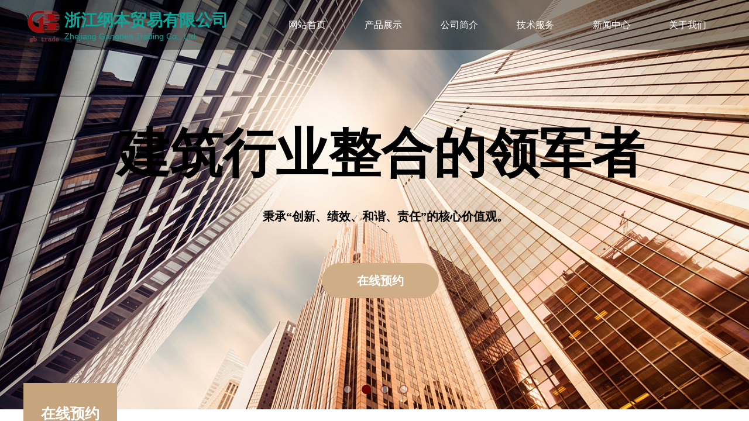

--- FILE ---
content_type: text/html; charset=utf-8
request_url: http://www.zjgbmy.com/page10
body_size: 21058
content:
<!DOCTYPE html PUBLIC "-//W3C//DTD XHTML 1.0 Transitional//EN" "http://www.w3.org/TR/xhtml1/DTD/xhtml1-transitional.dtd">
<html xmlns="http://www.w3.org/1999/xhtml" lang="zh-Hans" >
	<head>
		<meta http-equiv="X-UA-Compatible" content="IE=Edge,chrome=1" />
	<meta name="viewport" content="width=1200" />	<meta http-equiv="Content-Type" content="text/html; charset=utf-8" />
		<meta name="format-detection" content="telephone=no" />
	     <meta http-equiv="Cache-Control" content="no-transform"/> 
     <meta http-equiv="Cache-Control" content="no-siteapp"/>
	<title>浙江纲本贸易有限公司</title>
	<meta name="keywords"  content="网站关键字" />
	<meta name="description" content="网站描述" />
    
                
		<meta property="og:image" content="http://static.websiteonline.cn/website/template/default/images/favicon.ico">
		<link rel="shortcut icon" href="http://static.websiteonline.cn/website/template/default/images/favicon.ico" type="image/x-icon" />
	<link rel="Bookmark" href="http://static.websiteonline.cn/website/template/default/images/favicon.ico" />
		

		<link href="http://static.websiteonline.cn/website/template/default/css/default.css?v=17534100" rel="stylesheet" type="text/css" />
<link href="http://www.zjgbmy.com/template/default/css/font/font.css?v=15750090" rel="stylesheet" type="text/css" />
<link href="http://www.zjgbmy.com/template/default/css/wpassword/iconfont.css?v=17496248" rel="stylesheet" type="text/css" />
<link href="http://static.websiteonline.cn/website/plugin/title/css/title.css?v=17083134" rel="stylesheet" type="text/css" />
<link href="http://static.websiteonline.cn/website/plugin/media/css/media.css?v=14986308" rel="stylesheet" type="text/css" />
<link href="http://static.websiteonline.cn/website/plugin/unslider/css/unslider.css?v=16086236" rel="stylesheet" type="text/css" />
<link href="http://static.websiteonline.cn/website/plugin/breadcrumb/css/breadcrumb.css?v=16086008" rel="stylesheet" type="text/css" />
<link href="http://static.websiteonline.cn/website/plugin/product_category/css/product_category.css?v=14986308" rel="stylesheet" type="text/css" />
<style type="text/css">.prop_rotate_angle sup,.prop_rotate_angle .posblk-deg{font-size:11px; color:#CDCDCD; font-weight:normal; font-style:normal; }ins#qiao-wrap{height:0;} #qiao-wrap{display:block;}
</style> 
</head>
<body  >
<input type="hidden" value="3" name="_user_level_val" />
								<script type="text/javascript" language="javascript" src="http://static.websiteonline.cn/website/script/??libsjq.js,jquery.custom.js,jquery.lazyload.js,jquery.rotateutility.js,lab.js,wopop_all.js,jquery.cookie.js,jquery.simplemodal.js,fullcollumn.js,objectFitPolyfill.min.js,ierotate.js,effects/velocity.js,effects/velocity.ui.js,effects/effects.js,fullpagescroll.js,common.js,heightAdapt.js?v=17573096"></script>
<script type="text/javascript" language="javascript" src="http://static.websiteonline.cn/website/plugin/??new_navigation/js/overall.js,new_navigation/styles/hs6/init.js,media/js/init.js,unslider/js/init.js,buttons/js/init.js,breadcrumb/js/init.js,product_category/js/overall.js,new_message_form/js/jquery.pseudo.js,new_message_form/js/init.js,picture_hover/js/init.js,article_list/js/init.js?v=17633678"></script>
	<script type="text/javascript" language="javascript">
    			var webmodel = {};
	        
    wp_pages_global_func($.extend({
        'isedit': '0',
        'islogin': '0',
        'domain': 'pro8d6639',
        'p_rooturl': 'http://www.zjgbmy.com',
        'static_rooturl': 'http://static.websiteonline.cn/website',
        'interface_locale': "zh_CN",
        'dev_mode': "0",
        'getsession': ''
    }, {"phpsessionid":"","punyurl":"http:\/\/www.zjgbmy.com","curr_locale":"zh_CN","mscript_name":"","converted":false}));
    
	</script>

<link href="http://www.zjgbmy.com/04dc310896cbee27f5642a00b07b1f0f.cssx" rel="stylesheet" /><div id="page_set_css">
</div><input type="hidden" id="page_id" name="page_id" value="10" rpid="10">
<div id="scroll_container" class="scroll_contain" style="">
	    	<div id="scroll_container_bg" style=";">&nbsp;</div>
<script>
initScrollcontainerHeight();	
</script>
     <div id="overflow_canvas_container">        <div id="canvas" style=" margin: 0 auto;width:1200px;;height:1290px">
    <div id="layerD27ADA55B0706D27124FA0CF4B09740F" class="full_column"  infixed='1'  style="width:1200px;position:absolute;top:0px;height:85px;z-index:101;">
    <div class="full_width " style="position:absolute;height:85px;background-color:transparent;background-image:url('http://pro8d6639.pic37.websiteonline.cn/upload/templatefiles/rlgi.png');">		
    </div>
			<div class="full_content" style="width:1200px; position:absolute;left:0;top:0;margin-left: 0px;;height:85px;">
								<div id='layerB429D9AD2A11CBEFA04B39F6B0D311C2' type='new_navigation'  class='cstlayer' style='left: 400px; top: 0px; position: absolute; z-index: 103; width: 800px; height: 85px; '  mid=""  fatherid='layerD27ADA55B0706D27124FA0CF4B09740F'    deg='0'><div class="wp-new_navigation_content" style="border-color: transparent; border-width: 0px; width: 800px; display: block; overflow: visible; height: auto;;display:block;overflow:hidden;height:0px;" type="0">
<script type="text/javascript"> 
		
	</script>
<div skin="hs6" class="nav1 menu_hs6" ishorizon="1" colorstyle="darkorange" direction="0" more="更多" moreshow="0" morecolor="darkorange" hover="1" hover_scr="0" submethod="0" umenu="0" dmenu="0" sethomeurl="http://www.zjgbmy.com/page1" smcenter="0">
		<ul id="nav_layerB429D9AD2A11CBEFA04B39F6B0D311C2" class="navigation"  style="width:auto;"  >
		<li style="z-index:2;"  class="wp_subtop"  pid="1" ><a  class="  "  href="http://www.zjgbmy.com">网站首页</a></li><li style="z-index:2;"  class="wp_subtop"  pid="4" ><a  class="  "  href="http://www.zjgbmy.com/page4">产品展示</a></li><li style="z-index:2;"  class="wp_subtop"  pid="9" ><a  class="  "  href="http://www.zjgbmy.com/page9">公司简介</a></li><li style="z-index:2;"  class="wp_subtop"  pid="14" ><a  class="  "  href="http://www.zjgbmy.com/page14">技术服务</a></li><li style="z-index:2;"  class="wp_subtop"  pid="8" ><a  class="  "  href="http://www.zjgbmy.com/page8">新闻中心</a></li><li style="z-index:2;"  class="wp_subtop"  pid="11" ><a  class=" sub "  href="http://www.zjgbmy.com/page11">关于我们</a><ul style="z-index:2;"><li style="z-index:3;"  class=""  pid=0 ><a  class="  "  href="http://www.zjgbmy.com/page15">工程案例</a></li><li style="z-index:3;"  class=""  pid=0 ><a  class="  "  href="http://www.zjgbmy.com/page16">企业荣誉</a></li></ul></li>	</ul>
</div>

<script type="text/javascript"> 
				$("#layerB429D9AD2A11CBEFA04B39F6B0D311C2").data("datasty_", '@charset "utf-8";  #nav_layerB429D9AD2A11CBEFA04B39F6B0D311C2,#nav_layerB429D9AD2A11CBEFA04B39F6B0D311C2 ul,#nav_layerB429D9AD2A11CBEFA04B39F6B0D311C2 li{list-style-type:none; margin:0px; padding:0px; border:thin none;}  #nav_layerB429D9AD2A11CBEFA04B39F6B0D311C2 { position:relative;padding-left:20px;background-image:url(http://static.websiteonline.cn/website/plugin/new_navigation/styles/hs6/menu6_bg.jpg);background-repeat:repeat;background-position:top left;background-color:transparent;height:42px;-moz-border-radius:5px; -webkit-border-radius:5px; border-radius:5px;behavior: url(script/pie.htc);}  #nav_layerB429D9AD2A11CBEFA04B39F6B0D311C2 li.wp_subtop{padding-left:5px;padding-right:5px;text-align:center;height:42px;line-height:42px;position: relative; float:left; width:120px; padding-bottom:0px;background-image:url(http://static.websiteonline.cn/website/plugin/new_navigation/styles/hs6/menu6_line.jpg);background-color:transparent;background-repeat:no-repeat;background-position:top right;}  #nav_layerB429D9AD2A11CBEFA04B39F6B0D311C2 li.wp_subtop:hover{height:42px;line-height:42px;width:120px;text-align:center;background-image:url(http://static.websiteonline.cn/website/plugin/new_navigation/styles/hs6/menu6_hover.jpg);background-repeat:repeat-x;background-color:transparent;background-position:top left;}  #nav_layerB429D9AD2A11CBEFA04B39F6B0D311C2 li.wp_subtop>a{white-space:nowrap;font-style:normal;font-weight:normal;font-family:arial;font-size:12px;display:block; padding:0px; color:#ffffff; text-align:center; text-decoration: none;overflow:hidden;}  #nav_layerB429D9AD2A11CBEFA04B39F6B0D311C2 li.wp_subtop>a:hover{color:#fff; text-decoration: none;font-size:12px;font-style:normal;font-weight:normal;font-family:arial;color:#ffffff;text-align:center;}  #nav_layerB429D9AD2A11CBEFA04B39F6B0D311C2 ul {position:absolute;left:0px;display:none; background-color:transparent;margin-left:0px;}  #nav_layerB429D9AD2A11CBEFA04B39F6B0D311C2 ul li {padding-left:5px;padding-right:5px;text-align:center;position:relative; float: left;padding-bottom:0px;background-image:none;background-color:#fc6701;height:25px;line-height:25px;background-position:top left;background-repeat:repeat;}  #nav_layerB429D9AD2A11CBEFA04B39F6B0D311C2 ul li:hover{text-align:center;background-image:none; background-color:#dc3200;width:120px;height:25px;line-height:25px;background-position:top left;background-repeat:repeat;}  #nav_layerB429D9AD2A11CBEFA04B39F6B0D311C2 ul li a {text-align:center;color:#fff;font-size:12px;font-family:arial;font-style:normal;font-weight:normal;white-space:nowrap;display:block;}  #nav_layerB429D9AD2A11CBEFA04B39F6B0D311C2 ul li a:hover{ color:#fff;font-size:12px;font-family:arial;text-align:center;font-style:normal;font-weight:normal;}  #nav_layerB429D9AD2A11CBEFA04B39F6B0D311C2 ul ul {position: absolute; margin-left: 120px; margin-top: -25px;display: none; }');
		$("#layerB429D9AD2A11CBEFA04B39F6B0D311C2").data("datastys_", '#nav_layerB429D9AD2A11CBEFA04B39F6B0D311C2{background-color:transparent;} #nav_layerB429D9AD2A11CBEFA04B39F6B0D311C2{background-image:url(http://static.websiteonline.cn/website/plugin/new_navigation/view/images/png_bg.png);}   #nav_layerB429D9AD2A11CBEFA04B39F6B0D311C2 li.wp_subtop{background-image:url(http://static.websiteonline.cn/website/plugin/new_navigation/view/images/png_bg.png);} #nav_layerB429D9AD2A11CBEFA04B39F6B0D311C2 li.wp_subtop{background-color:transparent;}  #nav_layerB429D9AD2A11CBEFA04B39F6B0D311C2 li.wp_subtop:hover{background-image:url(http://static.websiteonline.cn/website/plugin/new_navigation/view/images/png_bg.png);}  #nav_layerB429D9AD2A11CBEFA04B39F6B0D311C2 ul li{background-image:url(http://static.websiteonline.cn/website/plugin/new_navigation/view/images/png_bg.png);} #nav_layerB429D9AD2A11CBEFA04B39F6B0D311C2 ul li{background-color:transparent;} #nav_layerB429D9AD2A11CBEFA04B39F6B0D311C2 ul li:hover{background-color:transparent;} #nav_layerB429D9AD2A11CBEFA04B39F6B0D311C2 ul li:hover{background-image:url(http://static.websiteonline.cn/website/plugin/new_navigation/view/images/png_bg.png);}   #nav_layerB429D9AD2A11CBEFA04B39F6B0D311C2 li.wp_subtop:hover{background-color:#c5a47e;}  #nav_layerB429D9AD2A11CBEFA04B39F6B0D311C2{height:85px;} #nav_layerB429D9AD2A11CBEFA04B39F6B0D311C2 li.wp_subtop{line-height:85px;} #nav_layerB429D9AD2A11CBEFA04B39F6B0D311C2 li.wp_subtop{height:85px;} #nav_layerB429D9AD2A11CBEFA04B39F6B0D311C2 li.wp_subtop:hover{line-height:85px;} #nav_layerB429D9AD2A11CBEFA04B39F6B0D311C2 li.wp_subtop:hover{height:85px;} #nav_layerB429D9AD2A11CBEFA04B39F6B0D311C2 li.wp_subtop>a{font-size:16px;} #nav_layerB429D9AD2A11CBEFA04B39F6B0D311C2 li.wp_subtop>a:hover{font-size:16px;}');
	
		</script>

<script type="text/javascript">
function wp_get_navstyle(layer_id,key){
		var navStyle = $.trim($("#"+layer_id).data(key));
		return navStyle;	
	
}	
richtxt('layerB429D9AD2A11CBEFA04B39F6B0D311C2');
</script><script type="text/javascript">
layer_new_navigation_hs6_func({"isedit":false,"layer_id":"layerB429D9AD2A11CBEFA04B39F6B0D311C2","menustyle":"hs6"});

</script></div>
<script type="text/javascript">
 $(function(){
	layer_new_navigation_content_func({"isedit":false,"layer_id":"layerB429D9AD2A11CBEFA04B39F6B0D311C2","menustyle":"hs6","addopts":[]});
});
</script>

</div><script>				 $('#layerB429D9AD2A11CBEFA04B39F6B0D311C2').triggerHandler('layer_ready');</script><div id='layer79A9EA1FB1430B7E4F15A4F03A551D63' type='title'  class='cstlayer' style='left: 70px; top: 15px; position: absolute; z-index: 102; width: 310px; height: 35px; '  mid=""  fatherid='layerD27ADA55B0706D27124FA0CF4B09740F'    deg='0'><div class="wp-title_content" style="overflow-wrap: break-word; padding: 0px; border-color: transparent; border-width: 0px; height: 35px; width: 310px; display: block;"><span style="font-size: 25px; color: rgb(255, 255, 255);"></span><span style="font-size: 28px; font-family: &quot;Microsoft YaHei&quot;; color: rgb(15, 164, 152); font-weight: bold;">浙江纲<span style="color:#0fa498;">本贸易有</span>限公司</span></div>
<script type="text/javascript">
$(function(){
	$('.wp-title_content').each(function(){
		if($(this).find('div').attr('align')=='justify'){
			$(this).find('div').css({'text-justify':'inter-ideograph','text-align':'justify'});
		}
	})	
})
</script>

</div><script>				 $('#layer79A9EA1FB1430B7E4F15A4F03A551D63').triggerHandler('layer_ready');</script><div id='layer61078A00EAA898D34099A136A3D2F375' type='title'  class='cstlayer' style='left: 70px; top: 52px; position: absolute; z-index: 101; width: 271px; height: 22px; '  mid=""  fatherid='layerD27ADA55B0706D27124FA0CF4B09740F'    deg='0'><div class="wp-title_content" style="overflow-wrap: break-word; padding: 0px; border-color: transparent; border-width: 0px; height: 22px; width: 268px; display: block;"><span style="font-size: 14px; color: rgb(15, 164, 152); letter-spacing: 0px; line-height: 151%;">Zhejiang Gangben Trading Co., Ltd.</span></div>

</div><script>				 $('#layer61078A00EAA898D34099A136A3D2F375').triggerHandler('layer_ready');</script><div id='layer373E24C76E44845EC47B79DDAAAE0A34' type='media'  class='cstlayer' style='left: 0px; top: 15px; position: absolute; z-index: 100; width: 74.7397px; height: 62px; '  mid=""  fatherid='layerD27ADA55B0706D27124FA0CF4B09740F'    deg='0'><script>
create_pc_media_set_pic('layer373E24C76E44845EC47B79DDAAAE0A34',false);
</script>
<div class="wp-media_content"  style="overflow: hidden; width: 75px; height: 62px; border-width: 0px; border-style: solid; padding: 0px;" type="0">
<div class="img_over"  style='overflow: hidden; border-color: transparent; border-width: 0px; width: 75px; height: 62px; position: relative;'>

<div class="imgloading" style="z-index:100;"> </div>
<img  id="wp-media-image_layer373E24C76E44845EC47B79DDAAAE0A34" onerror="set_thumb_layer373E24C76E44845EC47B79DDAAAE0A34(this);" onload="set_thumb_layer373E24C76E44845EC47B79DDAAAE0A34(this);" class="paragraph_image"  type="zoom" src="http://pro8d6639.pic37.websiteonline.cn/upload/5ddj.png" style="width: 75px; height: auto;;" />
</div>

</div>
<script>
(function(){
		layer_media_init_func('layer373E24C76E44845EC47B79DDAAAE0A34',{"isedit":false,"has_effects":false});
})()
</script>
</div><script>				 $('#layer373E24C76E44845EC47B79DDAAAE0A34').triggerHandler('layer_ready');</script>                                
                                <div class="fullcontent_opacity" style="width: 100%;height: 100%;position: absolute;left: 0;right: 0;top: 0;display:none;"></div>
			</div>
</div>
<script>
        $(".content_copen").live('click',function(){
        $(this).closest(".full_column").hide();
    });
	var $fullwidth=$('#layerD27ADA55B0706D27124FA0CF4B09740F .full_width');
	$fullwidth.css({left:0-$('#canvas').offset().left+$('#scroll_container').offset().left-$('#scroll_container').scrollLeft()-$.parseInteger($('#canvas').css("borderLeftWidth")),width:$('#scroll_container_bg').width()});
	$(function () {
				var videoParams={"id":"layerD27ADA55B0706D27124FA0CF4B09740F","bgauto":null,"ctauto":null,"bVideouse":null,"cVideouse":null,"bgvHeight":null,"bgvWidth":null};
		fullcolumn_bgvideo_init_func(videoParams);
                var bgHoverParams={"full":{"hover":null,"opacity":null,"bg":"transparent","id":"layerD27ADA55B0706D27124FA0CF4B09740F","bgopacity":null,"zindextopcolorset":""},"full_con":{"hover":null,"opacity":null,"bg":null,"id":"layerD27ADA55B0706D27124FA0CF4B09740F","bgopacity":null}};
		fullcolumn_HoverInit(bgHoverParams);
        });
</script>


<div id='layer0949AD893A82090BC67997667034AEFD' type='unslider'  class='cstlayer' style='left: 0px; top: 0px; position: absolute; z-index: 100; width: 1200px; height: 700px; '  mid=""    deg='0'><style>
#layer0949AD893A82090BC67997667034AEFDhtml5zoo-1{
	margin:0 auto;
}
</style>
<div id="layer0949AD893A82090BC67997667034AEFD_content" class="wp-unslider_content" style="overflow: hidden; border: medium none; left: -375.5px; width: 1855px; height: 700px; position: absolute;">
<script type="text/javascript">
	 
</script>

<!-- loop star -->
<div id="layer0949AD893A82090BC67997667034AEFDhtml5zoo-1">
    <ul class="html5zoo-slides" style="display:none;">
  
        <li><img  src="http://pro8d6639.pic37.websiteonline.cn/upload/templatefiles/5zhj.jpg" class="html5lightbox" /></a></li>
  
        <li><img  src="http://pro8d6639.pic37.websiteonline.cn/upload/templatefiles/slide1.jpg" class="html5lightbox" /></a></li>
  
        <li><img  src="http://pro8d6639.pic37.websiteonline.cn/upload/templatefiles/slide2.jpg" class="html5lightbox" /></a></li>
  
        <li><img  src="http://pro8d6639.pic37.websiteonline.cn/upload/templatefiles/slide3.jpg" class="html5lightbox" /></a></li>
    </ul>
</div>
<!-- loop end -->

<script language="javascript">
(function(){
		var layerparams={"layerid":"layer0949AD893A82090BC67997667034AEFD","pstyle":"none","plborder_size":"0","interval":3000,"autoplays":"true","title_size":"40","title_family":"SimSun","title_color":"#FFFFFF","easing":"all","show_title":"0","show_nav":"1","navigation_style":"01","navbg_hover_color":"#660000","nav_margin_bottom_size":"25","nav_arrow":"1","arrow_left":"template\/default\/images\/left_arrow.png","arrow_right":"template\/default\/images\/right_arrow.png","nav_margin_left_size":"25","nav_margin_right_size":"25","skin":"01","default_show":"1","hover_show":"0","pauseonmouseover":"1","nav_arrow_w_size":"32","nav_arrow_h_size":"32","iconstyle":"01","nav_height_size":"2","wsize":null,"editMode":false,"unslideradapt":null};
	layer_unslider_init_func(layerparams);
})()  
</script>
</div>
</div><script>				 $('#layer0949AD893A82090BC67997667034AEFD').triggerHandler('layer_ready');</script><div id='layerB3F15C6158BD881CB999728BCA902BCD' type='title'  class='cstlayer' style='left: 110px; top: 200px; position: absolute; z-index: 102; width: 1001px; height: 140px; display: block;display:none; '  mid=""    deg='0'><div class="wp-title_content" style="word-wrap: break-word; padding: 0px; border: 0px solid transparent; height: 140px; width: 1001px; display: block;"><p style="text-align: center;"><span style="font-size: 90px; color: rgb(0, 0, 0); font-family: 微软雅黑;"><span style="font-size: 90px; color: rgb(0, 0, 0); font-family: 微软雅黑;"><strong>建筑行业整合的</strong></span></span><strong style="color: rgb(197, 164, 126); font-size: 70px; line-height: 98px;"><span style="color: rgb(206, 173, 135); font-size: 100px;"><span style="font-size: 90px; font-family: 微软雅黑; color: rgb(0, 0, 0);">领军</span><span style="font-size: 90px; font-family: 微软雅黑; color: rgb(0, 0, 0);">者</span></span></strong></p></div>

</div><script>		         $('#layerB3F15C6158BD881CB999728BCA902BCD').data('wopop_effects',{"effect":"fromtop","delay":0,"duration":1.2,"loop":0,"loop_infinite":"0"});				 $('#layerB3F15C6158BD881CB999728BCA902BCD').triggerHandler('layer_ready');</script><div id='layerBC9511E2B8AF1623EAE7230E8A7BC406' type='title'  class='cstlayer' style='left: 260px; top: 350px; position: absolute; z-index: 103; width: 718px; height: 135px; display: block;display:none; '  mid=""    deg='0'><div class="wp-title_content" style="word-wrap: break-word; padding: 0px; border-color: transparent; border-width: 0px; height: 135px; width: 718px; display: block;"><p style="text-align: center;"><span style="color: rgb(0, 0, 0); font-size: 20px; line-height: 200%; font-family: 微软雅黑;"><strong>秉承“创新、绩效、和谐、责任”的核心价值观。</strong></span></p><p style="text-align: left;"><br></p></div>

</div><script>		         $('#layerBC9511E2B8AF1623EAE7230E8A7BC406').data('wopop_effects',{"effect":"fromtop","delay":0,"duration":1.2,"loop":0,"loop_infinite":"0"});				 $('#layerBC9511E2B8AF1623EAE7230E8A7BC406').triggerHandler('layer_ready');</script><div id='layer51161C3BC61145B87C142BFE00D790DC' type='buttons'  class='cstlayer' style='left: 510px; top: 450px; position: absolute; z-index: 104; width: 200px; height: 60px; display: block;display:none; '  mid=""    deg='0'><div class="wp-buttons_content" style="padding: 0px; border-color: transparent; border-width: 0px; overflow: hidden; width: 200px; height: 60px;"><a href="http://www.zjgbmy.com/page10"  class="btnarea button_btndefault-link" style="width:200px;left:0px;top:0px;height:60px;line-height:60px;">
  <span class="button_btndefault-label">在线预约</span>
</a><script type="text/javascript" src="http://static.websiteonline.cn/website/script/usermanagemob/clipboard.js"></script>
<script language="javascript">$('#layer51161C3BC61145B87C142BFE00D790DC').layer_ready(function(){
	
			(function(){
	var param={"layerid":"layer51161C3BC61145B87C142BFE00D790DC","bgFlag":0,"bhFlag":0};
	layer_buttons_text_display_func(param);
	})();
	
	
			
		
		
			    
    	    
		btnFloat({"border_radius":"50px 50px 50px 50px","btntext":"\u5728\u7ebf\u9884\u7ea6","bgcolor_link":"rgba(206,173,135,1)","bgcolor_hover":"rgba(199,155,105,1)","bcolor_link":"transparent","bcolor_hover":"transparent","txtfont_size":"20","shadow_color":"rgba(197,164,126,0.6)","shadow_hori":"4","shadow_enable":"hide","ostyle":{"btnarea":"width:200px;left:0px;top:0px;height:60px;line-height:60px;"},"txtitalic":"normal","btnpad":"0","txtbold":"bold","btnlink":{"ctype":"page","options":{"menuid":"10","target":"0"},"address":"http:\/\/website-edit.onlinewebsite.cn\/designer\/index.php?_m=wp_frontpage&_a=index&webmtype=pc&id=10&domain=tpl-cdc6db3&editdomain=&SessionID=cb833d6b7a7f054065765617fb85a06a"},"txtfont_name":"Microsoft YaHei"},'layer51161C3BC61145B87C142BFE00D790DC')
	});</script>
</div>

</div><script>		         $('#layer51161C3BC61145B87C142BFE00D790DC').data('wopop_effects',{"effect":"big2small","delay":0,"duration":1.2,"loop":0,"loop_infinite":"0"});				 $('#layer51161C3BC61145B87C142BFE00D790DC').triggerHandler('layer_ready');</script><div id='layer042C02D5C0F80E84E87001965FE1B935' type='title'  class='cstlayer' style='left: 0px; top: 655px; position: absolute; z-index: 106; width: 160px; height: 117px; '  mid=""    deg='0'><div class="wp-title_content" style="word-wrap: break-word; padding: 0px; border: 0px solid transparent; height: 117px; width: 160px; display: block; background-color: rgb(197, 164, 126);"><p style="color: rgb(90, 90, 90); font-size: 12px; font-weight: normal; line-height: 140%; text-align: center;"><strong style="color: rgb(255, 255, 255); font-size: 25px; line-height: 35px;"><br></strong></p><p style="text-align: center;"><font color="#ffffff"><span style="font-size: 25px; line-height: 35px;"><b>在线预约</b></span></font></p></div>

</div><script>				 $('#layer042C02D5C0F80E84E87001965FE1B935').triggerHandler('layer_ready');</script><div id='layer5D7D0FF719E5374EC4C1836C67A774DF' type='title'  class='cstlayer' style='left: 30px; top: 734px; position: absolute; z-index: 108; width: 45px; height: 23px; '  mid=""    deg='0'><div class="wp-title_content" style="word-wrap: break-word; padding: 0px; border-color: rgb(255, 255, 255) transparent transparent; border-width: 2px 0px 0px; height: 21px; width: 45px; display: block; border-style: solid;"><p><br></p><p><br></p><p><br></p><p><br></p><p><br></p></div>

</div><script>				 $('#layer5D7D0FF719E5374EC4C1836C67A774DF').triggerHandler('layer_ready');</script><div id='layer0479CD821316B05F6A73CD371EEF58EA' type='breadcrumb'  class='cstlayer' style='left: 180px; top: 745px; position: absolute; z-index: 108; width: 1020px; height: 30px; '  mid=""    deg='0'><div class="wp-breadcrumb_content" style="width: 1020px; height: 30px;" ShowCpage="1" >
<div class='breadcrumb_plugin'>

<span class="breadcrumbtext" gzdata="gzorder"><a href="http://www.zjgbmy.com/" style="line-height:100%;" >网站首页</a></span>
<span style="line-height:100%; margin-left:5px;margin-right:5px;color:rgb(197, 164, 126);font-size:12px;" class="breadcrumbfuhao">>></span>
<span class="breadcrumbtext"><a href="http://www.zjgbmy.com/page10" style="line-height:100%;" >在线预约</a></span>
</div>
</div>
<script>
layer_breadcrumb_ready_func('layer0479CD821316B05F6A73CD371EEF58EA', '');
</script></div><script>				 $('#layer0479CD821316B05F6A73CD371EEF58EA').triggerHandler('layer_ready');</script><div id='layerDB2A54CC8D7CF07AD096163A7064D289' type='title'  class='cstlayer' style='left: 180px; top: 775px; position: absolute; z-index: 110; width: 1010px; height: 4px; '  mid=""    deg='0'><div class="wp-title_content" style="word-wrap: break-word; padding: 0px; border: 0px solid transparent; height: 4px; width: 1010px; display: block; background-image: url('http://pro8d6639.pic37.websiteonline.cn/upload/templatefiles/xgray_line02.png');"><p><br></p><p><br></p><p><br></p><p><br></p></div>

</div><script>				 $('#layerDB2A54CC8D7CF07AD096163A7064D289').triggerHandler('layer_ready');</script><div id='layerB930A8AA0D10CD5977E5EED2B3FF2E3A' type='product_category'  class='cstlayer' style='left: 0px; top: 780px; position: absolute; z-index: 105; width: 160px; height: 420px; '  mid=""    deg='0'><script type="text/javascript">

function wp_showdefaultHoverCss(layer_id){
	var layertype=$('#'+layer_id).attr('type');
	if(layertype && window['wp_showdefaultHoverCss_'+layertype]){
		return window['wp_showdefaultHoverCss_'+layertype](layer_id);
	}
	return false;
}

function wp_showdefaultHoverCss_product_category(layer_id)
{
	var plugin_name=$("#"+layer_id).attr('type');
	var hover=$("#"+layer_id).find('.nav1').attr('hover');
	var skinname=$("#"+layer_id).find('.nav1').attr('skin');
    var hover_set = $("#"+layer_id).find('.nav1').attr('hover_set');
    var pro_cateid = $("#"+layer_id).find('.nav1').attr('pro_cateid');
	if(skinname=='vertical_vs10_1'){
		return;
	}
    if(hover!=1){
        return;
    }
    if(hover == 1 && hover_set == 2 && !pro_cateid){
        return;
    }

	wp_getdefaultHoverCss(layer_id);
	var n=0;
	
	if(plugin_name=='new_navigation'){
		var page_id=$("#page_id").val();
                var rootpid=$("#page_id").attr("rpid")*1;
	}else{
		var page_id=$('#'+layer_id+'').find(".default_pid").html();
		if(page_id==0 || page_id.length==0){
			page_id=$('#nav_'+layer_id+'').children('li:first').attr('pid');	
		}
	}
 
	$('#nav_'+layer_id+'').children('li').each(function(){
		var type_pid=$(this).attr('pid');		
		if(type_pid==page_id){
			$(this).addClass("lihover").children('a').addClass("ahover");
 
		}else if(type_pid==rootpid){
                    $(this).addClass("lihover").children('a').addClass("ahover");
 
           }
 
		if(window.location.href == $(this).find("a").attr("href") || window.location.href == $(this).find("a").attr("href")+"&brd=1"){  $(this).addClass("lihover").children('a').addClass("ahover"); }
		n++;
	});
	
	if(!$('#nav_'+layer_id+'').children('li.lihover').length){
		$('#nav_'+layer_id+' ul').children('li').each(function(){
			var lochref=window.location.href.replace(/^https?:/,'').replace(/&brd=1$/,'');
			var subahref= $(this).find('a').attr("href").replace(/^https?:/,'').replace(/&brd=1$/,'');
			if(lochref == subahref || lochref ==subahref+"&brd=1"){ 
				$(this).parents(".wp_subtop").addClass("lihover").children('a').addClass("ahover"); 
				return;
			}
		})
	}
 
	if(hover==1){        
		if($('#nav_'+layer_id+'').children('li').children('a.ahover').length<1){
			$('#nav_'+layer_id+'').children('li:first').addClass("lihover").children('a').addClass("ahover");
		} 	 
	}
}
var wp_showdefaultHoverCss_layerB930A8AA0D10CD5977E5EED2B3FF2E3A=wp_showdefaultHoverCss;
function wp_addMoreButton(layer_id){
	var layertype=$('#'+layer_id).attr('type');
	if(layertype && window['wp_addMoreButton_'+layertype]){
		return window['wp_addMoreButton_'+layertype](layer_id);
	}
	return false;
}
function wp_addMoreButton_product_category(layer_id)
{
	var firstLiTop = 0;
	var hasMore = false;
	$('#nav_'+layer_id).children('li.wp_subtop').each(function(i){
		if(i == 0) {firstLiTop = $(this).offset().top;return true;}	
		if($(this).offset().top > firstLiTop)
		{
			$('#'+layer_id).data('hasMore','yes');//配置逻辑获取
			var more = $.trim($('#'+layer_id).children('.wp-product_category_content').children('.nav1').attr('more'));
			var doms = $(this).prev().prev().nextAll().clone();
			var objA = $(this).prev().children('a');
			if(objA.children('span').length > 0) objA.children('span').html(more);
			else objA.html(more);

			if(objA.hasClass('sub'))
			{
				objA.next('ul').empty();
				doms.appendTo(objA.next('ul'));
			}
			else
			{
				objA.after('<ul></ul>');
				doms.appendTo(objA.next('ul'));
				objA.addClass('sub');
			}
				
			$(this).prev().nextAll().remove();
			objA.next('ul').children('li').removeClass('wp_subtop');
			hasMore = true;

			objA.attr('href','javascript:void(0);');
			
			//点击"更多"弹出全站导航
			if($("#"+layer_id).find('.nav1').attr('moreshow') == 1)
			{
				objA.click(function (e){
					$('#'+layer_id).find('#basic-modal-content_'+layer_id).modal({
						containerId:'wp-product_category-simplemodal-container_'+layer_id,
						zIndex:9999,
						close:false,
						onOpen:function(dialog){
							dialog.overlay.fadeIn('slow', function(){
								dialog.container.slideDown('slow',function(){
									dialog.data.fadeIn('slow','swing',function(){
										$('.wp_menus').not('.wp_thirdmenu0').each(function(){
											var left = $(this).parent().parent().children('a').eq(0).outerWidth()+5;
											$(this).css({position:'relative',left:left+'px'});
										});
									});
								});
							});
						},
						onClose:function(dialog){
							dialog.data.fadeOut('slow',function (){
								dialog.container.slideUp('slow', function () {
									dialog.overlay.fadeOut('slow', function () {
										$.modal.close();
									});
								});
							});
						}
					});
					return false;
				});
			}
			return false;
		}
	});
	if(!hasMore) $('#'+layer_id).data('hasMore','no');
	wp_showdefaultHoverCss(layer_id);
}

//编辑模式水平拖动动态刷新修改More按钮
function wp_updateMoreButton(layer_id)
{
	var $layer = $('#'+layer_id);
	var $nav1 = $layer.children('.wp-product_category_content').children('.nav1');
	var tmp_css = $.trim($("#datastys_"+layer_id).text());
	var tmp_cssa = $.trim($("#datasty_"+layer_id).text());
	$.post(parseToURL("product_category","refreshNavigator",{menustyle:$.trim($nav1.attr('skin')),saveCss:'yes',page_id:$("#page_id").val(),blockid:layer_id,typeval:$.trim($layer.find(".wp-product_category_content").attr('type')),colorstyle:$.trim($nav1.attr('colorstyle')),direction:$.trim($nav1.attr('direction')),more:$.trim($nav1.attr('more')),hover:$.trim($nav1.attr('hover')),moreshow:$.trim($nav1.attr('moreshow')),morecolor:$.trim($nav1.attr('morecolor'))}),function(data){
		$layer.find('.wp-product_category_content').html(data);
		$("#datastys_"+layer_id).text(tmp_css);
 					
		var setcss=$("#page_set_css").html();
		setcss=setcss.replace(/<style>/i,'').replace(/<\/style>/i,'');
		var reg=new RegExp("(.*)([/][/*]"+layer_id+"[/*][/])(.*)([/][/*]"+layer_id+"[/*][/])(.*)","gmi");
		var url=setcss;
		var rep=url.replace(reg,"$1 $5");
		var tempcss=rep + " /*"+ layer_id +"*/ "+tmp_cssa+" "+tmp_css+" /*"+ layer_id +"*/ ";
		tempcss = tempcss.replace(/[\r\n]/g, " ").replace(/\s+/g, " "); 
		$("#page_set_css").html('<style> '+tempcss+ '</style>');
	});
	wp_showdefaultHoverCss(layer_id);
}


function wp_removeLoading(layer_id)
{
	
	var $nav1 = $('#'+layer_id).find(".nav1");
	var ishorizon=$nav1.attr("ishorizon");
	if(ishorizon=='1'){
		$("#"+layer_id).find('.wp-new_navigation_content').css({height:'auto',overflow:'hidden'});
	}else{
		$("#"+layer_id).find('.wp-new_navigation_content').css({width:'auto',overflow:'hidden'});
	}
	// 修复IE浏览器部分版本导航无法显示问题 2013/12/26
 
	var temptimer = setTimeout(function(){
		$("#"+layer_id).find('.wp-new_navigation_content').css("overflow", 'visible');
		clearTimeout(temptimer);
	}, 50);
}
</script><div class="wp-product_category_content" id="wp-ptype_layerB930A8AA0D10CD5977E5EED2B3FF2E3A" style="border-color: transparent; border-width: 0px; width: 160px; height: 420px;">
<script type="text/javascript"> 
$("#layerB930A8AA0D10CD5977E5EED2B3FF2E3A").data("jeditMode",0);
layer_prdcat_setvar({"isedit":0,"layerid":"layerB930A8AA0D10CD5977E5EED2B3FF2E3A"});
$(function(){
	setTimeout(function(){
		var layerids = "ul#nav_layerB930A8AA0D10CD5977E5EED2B3FF2E3A";
					if($(layerids).find('.wp_subtop:last').children('a').html() == ""){
				$(layerids).find('.wp_subtop:last').children('a').html('更多');
			}
			},500)
})

		    var wp_showdefaultHoverCss_layerB930A8AA0D10CD5977E5EED2B3FF2E3A=wp_showdefaultHoverCss;
			$("#layerB930A8AA0D10CD5977E5EED2B3FF2E3A").data("datasty_", '@charset "utf-8";  #nav_layerB930A8AA0D10CD5977E5EED2B3FF2E3A,#nav_layerB930A8AA0D10CD5977E5EED2B3FF2E3A ul,#nav_layerB930A8AA0D10CD5977E5EED2B3FF2E3A li{list-style-type:none;margin:0;padding:0;border:thin none;}  #nav_layerB930A8AA0D10CD5977E5EED2B3FF2E3A{position:relative;width:150px;background-image:url(http://static.websiteonline.cn/website/plugin/product_category/view/images/png_bg.png);background-repeat:no-repeat;background-position:left bottom;background-color:transparent;}  #nav_layerB930A8AA0D10CD5977E5EED2B3FF2E3A li.wp_subtop{float:left;clear:left;padding-left:10px;padding-right:4px;  padding-bottom:0;padding-bottom:3px;z-index:1000;position:relative;  line-height:32px;height:32px;width:136px;  background-image:url(http://static.websiteonline.cn/website/plugin/product_category/view/images/png_bg.png);  background-repeat:no-repeat;background-position:center center;  background-color:#000;;text-align:center;margin-bottom:3px;}  #nav_layerB930A8AA0D10CD5977E5EED2B3FF2E3A li.wp_subtop:hover{text-align:center;padding-left:10px;padding-right:4px;width:136px;background-image:url(http://static.websiteonline.cn/website/plugin/product_category/view/images/png_bg.png);background-repeat:no-repeat;background-position:center center;background-color:#000;}  #nav_layerB930A8AA0D10CD5977E5EED2B3FF2E3A li.wp_subtop>a{white-space:nowrap;display:block;padding:0;text-decoration:none;overflow:hidden;font-size:12px;font-family:arial;color:#fff;text-align:center;font-weight:normal;font-style:normal;}  #nav_layerB930A8AA0D10CD5977E5EED2B3FF2E3A li.wp_subtop>a:hover{text-decoration:none;font-size:12px;font-family:arial;color:#999;text-align:center;font-weight:normal;font-style:normal;}  #nav_layerB930A8AA0D10CD5977E5EED2B3FF2E3A ul{position:absolute;margin-left:150px;display:none;left:0;margin-top:-32px;padding-left:3px;background-image:url(http://static.websiteonline.cn/website/plugin/product_category/view/images/png_bg.png);}  #nav_layerB930A8AA0D10CD5977E5EED2B3FF2E3A ul li{position:relative;float:left;padding-bottom:0;margin-bottom:3px;padding-left:10px;padding-right:4px;width:136px;background-image:url(http://static.websiteonline.cn/website/plugin/product_category/view/images/png_bg.png);background-repeat:no-repeat;background-position:center center;background-color:#000;}  #nav_layerB930A8AA0D10CD5977E5EED2B3FF2E3A ul li:hover{text-align:center;padding-left:10px;padding-right:4px;width:136px; background-image:url(http://static.websiteonline.cn/website/plugin/product_category/view/images/png_bg.png);background-repeat:no-repeat;background-position:center center;background-color:#000;}  #nav_layerB930A8AA0D10CD5977E5EED2B3FF2E3A ul li a{overflow:hidden;display:block;font-size:12px;font-family:arial;color:#fff;text-align:center;font-weight:normal;font-style:normal;white-space:nowrap;}  #nav_layerB930A8AA0D10CD5977E5EED2B3FF2E3A ul li a:hover{text-align:center;font-size:12px;font-family:arial;color:#999;font-weight:normal;font-style:normal;}  #nav_layerB930A8AA0D10CD5977E5EED2B3FF2E3A ul ul{position: absolute;margin-left: 150px; margin-top:0px;display: none;background-image:url(http://static.websiteonline.cn/website/plugin/product_category/view/images/png_bg.png);}  #nav_layerB930A8AA0D10CD5977E5EED2B3FF2E3A span{float:right;display:block;width:10px; }  #nav_layerB930A8AA0D10CD5977E5EED2B3FF2E3A span.sub{float:right;display:block;width:10px;background:url(http://static.websiteonline.cn/website/plugin/product_category/styles/vertical_vs3/frog_arrow.gif) no-repeat center right;}');
		$("#layerB930A8AA0D10CD5977E5EED2B3FF2E3A").data("datastys_", '#nav_layerB930A8AA0D10CD5977E5EED2B3FF2E3A li.wp_subtop{background-color:#383838;}#nav_layerB930A8AA0D10CD5977E5EED2B3FF2E3A li.wp_subtop:hover{background-color:#c5a47e;}#nav_layerB930A8AA0D10CD5977E5EED2B3FF2E3A ul li{background-color:transparent;}#nav_layerB930A8AA0D10CD5977E5EED2B3FF2E3A ul li:hover{background-color:transparent;}#nav_layerB930A8AA0D10CD5977E5EED2B3FF2E3A li.wp_subtop>a:hover{color:#ffffff;}#nav_layerB930A8AA0D10CD5977E5EED2B3FF2E3A li.wp_subtop{width:145px;}#nav_layerB930A8AA0D10CD5977E5EED2B3FF2E3A li.wp_subtop:hover{width:145px;}#nav_layerB930A8AA0D10CD5977E5EED2B3FF2E3A{height:420px;}#nav_layerB930A8AA0D10CD5977E5EED2B3FF2E3A li.wp_subtop{height:46.5px;}#nav_layerB930A8AA0D10CD5977E5EED2B3FF2E3A li.wp_subtop{line-height:46.5px;}#nav_layerB930A8AA0D10CD5977E5EED2B3FF2E3A li.wp_subtop>a{font-size:14px;}#nav_layerB930A8AA0D10CD5977E5EED2B3FF2E3A li.wp_subtop>a:hover{font-size:14px;}');
	</script>
 <div skin="vertical_vs3" class="nav1 menu_vertical_vs3" ishorizon="" colorstyle="black" direction="0" more="更多" moreshow="1" morecolor="darkorange" hover="1" hover_set="" pro_cateid="" subopen="" submethod="" menushow="">
	<div id="datasty_layerB930A8AA0D10CD5977E5EED2B3FF2E3A" style="display:none;width:0px;height:0px;">
		</div>
	<div id="datastys_layerB930A8AA0D10CD5977E5EED2B3FF2E3A" style=" display:none; width:0px; height:0px;">
		</div>
	<div id="hoverlayerB930A8AA0D10CD5977E5EED2B3FF2E3A" style=" display:none; width:0px; height:0px;"></div>	
  <ul id="nav_layerB930A8AA0D10CD5977E5EED2B3FF2E3A" class="navigation" ><li style="z-index:2;"  class="wp_subtop"  pid="5" ><a class="  " href="http://www.zjgbmy.com/page4?product_category=5"  >型材</a></li><li style="z-index:2;"  class="wp_subtop"  pid="6" ><a class="  " href="http://www.zjgbmy.com/page4?product_category=6"  >钢板</a></li><li style="z-index:2;"  class="wp_subtop"  pid="7" ><a class="  " href="http://www.zjgbmy.com/page4?product_category=7"  >螺纹、盘螺</a></li></ul>
  <div class="default_pid" style="display:none; width:0px; height:0px;"></div>
  </div>
 </div>
 
<script type="text/javascript">
function layerB930A8AA0D10CD5977E5EED2B3FF2E3A_getSubMenuHoverCss(css_pro,type)
{
	var typeval=type;
	if(typeval==1){
		var regex = "#nav_layer[0-9|a-z|A-Z]+\\s+ul+\\s+li+\\s+a:\\s*hover\\s*{\\s*"+css_pro+"\\s*:[^;]+";
	}else{
		var regex = "#nav_layer[0-9|a-z|A-Z]+\\s+li\.wp_subtop>a:\\s*hover\\s*{\\s*"+css_pro+"\\s*:[^;]+";
	}
 
		var navStyle = $.trim($("#layerB930A8AA0D10CD5977E5EED2B3FF2E3A").data("datastys_"));
		if(navStyle.length > 0)
	{
		var patt1 =new RegExp(regex,'i');
		var tmp = patt1.exec($.trim(navStyle));
		if(tmp)
		{
			return $.trim((tmp[0].match(/{[^:]+:[^;]+/)[0]).match(/:[^;]+/)[0].replace(':',''));
		}
	}
		navStyle = $.trim($("#layerB930A8AA0D10CD5977E5EED2B3FF2E3A").data("datasty_"));
	 
	if(navStyle.length > 0)
	{
		if(typeval==1){
			var patt1 = new RegExp("#nav_layer[0-9|a-z|A-Z]+\\s+ul+\\s+li+\\s+a:\\s*hover\\s*{[^}]+}",'i');
		}else{
			var patt1 = new RegExp("#nav_layer[0-9|a-z|A-Z]+\\s+li\.wp_subtop>a:\\s*hover\\s*{[^}]+}",'i');
		}
		var tmp = patt1.exec(navStyle);
		
		if(tmp)
		{
			var tmp1 = tmp[0].match(/{[^}]+}/)[0];
			var patt2 = new RegExp(css_pro+"\\s*:\\s*[^;]+;",'i');
			tmp = patt2.exec(tmp1);
			if(tmp) return $.trim(tmp[0].replace(/[^:]+:/,'').replace(';',''));
		}
	}

	return $.trim($("#nav_layerB930A8AA0D10CD5977E5EED2B3FF2E3A ul li a").css(css_pro));
}

$(document).ready(function () {
	$('#nav_layerB930A8AA0D10CD5977E5EED2B3FF2E3A').find('li').hover(function(){
				$(this).children('ul').show();
	},function(){
		$(this).children('ul').hide();
		if(!($.browser.msie && $.browser.version < 9)){
					}
	});

	var ulheight = 0;
	$("#nav_layerB930A8AA0D10CD5977E5EED2B3FF2E3A").find('li.wp_subtop').each(function(){
		ulheight += $(this).outerHeight() + parseInt($(this).css('margin-bottom'));
	});
	$("#nav_layerB930A8AA0D10CD5977E5EED2B3FF2E3A").height(ulheight);

	$("#nav_layerB930A8AA0D10CD5977E5EED2B3FF2E3A").find('li').hover(function(){
		$(this).children('ul').css('margin-left',$(this).outerWidth()+'px');
		$(this).children('ul').css('margin-top',-1*$(this).outerHeight()+4+'px');
	});
	
	$('.menu_vertical_vs3 #nav_layerB930A8AA0D10CD5977E5EED2B3FF2E3A').find('li').hover(function(){
		var direction=$("#layerB930A8AA0D10CD5977E5EED2B3FF2E3A").find('.nav1').attr('direction');
		var width = parseInt($(this).outerWidth());
				if(direction==1){				
			$(this).children('ul').css('left','auto').css('right',(width)+'px').css("padding-right","3px");
		}else{
			$(this).children('ul').css('left','0px').css('right','auto');	
		}	
		if($(this).parent().hasClass('navigation'))
		{
			$('#nav_layerB930A8AA0D10CD5977E5EED2B3FF2E3A .wp_subtop').removeClass("lihover").children('a').removeClass("ahover");
			$(this).children('a').css({'font-family':layerB930A8AA0D10CD5977E5EED2B3FF2E3A_getSubMenuHoverCss("font-family",0),'font-size':layerB930A8AA0D10CD5977E5EED2B3FF2E3A_getSubMenuHoverCss("font-size",0),'color':layerB930A8AA0D10CD5977E5EED2B3FF2E3A_getSubMenuHoverCss("color",0),'font-weight':layerB930A8AA0D10CD5977E5EED2B3FF2E3A_getSubMenuHoverCss("font-weight",0),'font-style':layerB930A8AA0D10CD5977E5EED2B3FF2E3A_getSubMenuHoverCss("font-style",0)});
		}else{
			$(this).children('a').css({'font-family':layerB930A8AA0D10CD5977E5EED2B3FF2E3A_getSubMenuHoverCss("font-family",1),'font-size':layerB930A8AA0D10CD5977E5EED2B3FF2E3A_getSubMenuHoverCss("font-size",1),'color':layerB930A8AA0D10CD5977E5EED2B3FF2E3A_getSubMenuHoverCss("color",1),'font-weight':layerB930A8AA0D10CD5977E5EED2B3FF2E3A_getSubMenuHoverCss("font-weight",1),'font-style':layerB930A8AA0D10CD5977E5EED2B3FF2E3A_getSubMenuHoverCss("font-style",1)});
		}
	},function(){
		if($(this).parent().hasClass('navigation'))
		{
			wp_showdefaultHoverCss('layerB930A8AA0D10CD5977E5EED2B3FF2E3A');
		}
		 $(this).children('a').attr("style",'');
			
	});
	wp_showdefaultHoverCss('layerB930A8AA0D10CD5977E5EED2B3FF2E3A');
});
</script>

<script type="text/javascript">
var this_more_layerB930A8AA0D10CD5977E5EED2B3FF2E3A='#basic-modal-content_layerB930A8AA0D10CD5977E5EED2B3FF2E3A {display:none;}    /* Overlay */  #simplemodal-overlay {background-color:#000;}    /* Container */  #wp-product_category-simplemodal-container_layerB930A8AA0D10CD5977E5EED2B3FF2E3A{height:502px; width:553px; color:#bbb;text-align:center;font-size:12px;color:#2F2F2F;font-family:Verdana,Arial,Helvetica,sans-serif,"宋体";}  #wp-new_navigation-simplemodal-container_layerB930A8AA0D10CD5977E5EED2B3FF2E3A{height:502px; width:553px; color:#bbb;text-align:center;font-size:12px;color:#2F2F2F;font-family:Verdana,Arial,Helvetica,sans-serif,"宋体";}  #wp-product_category-simplemodal-container_layerB930A8AA0D10CD5977E5EED2B3FF2E3A .simplemodal-data {padding:0px;}  #wp-new_navigation-simplemodal-container_layerB930A8AA0D10CD5977E5EED2B3FF2E3A .simplemodal-data {padding:0px;}  #wp-product_category-simplemodal-container_layerB930A8AA0D10CD5977E5EED2B3FF2E3A a{text-decoration: none;}  #wp-new_navigation-simplemodal-container_layerB930A8AA0D10CD5977E5EED2B3FF2E3A a{text-decoration: none;}  #wp-product_category-simplemodal-container_layerB930A8AA0D10CD5977E5EED2B3FF2E3A .topban{      height:54px;      padding-top:24px;  }#wp-new_navigation-simplemodal-container_layerB930A8AA0D10CD5977E5EED2B3FF2E3A .topban{  	height:54px;  	padding-top:24px;  }  #wp-product_category-simplemodal-container_layerB930A8AA0D10CD5977E5EED2B3FF2E3A .topban .close{      background: url("http://static.websiteonline.cn/website/plugin/product_category/view/windowpopup/darkorange/close.gif") no-repeat scroll 0 0 transparent;      color: #FFFFFF;      display: block;      height: 22px;      margin-left: 465px;      padding-left: 7px;      padding-top: 3px;      width: 77px;  }#wp-new_navigation-simplemodal-container_layerB930A8AA0D10CD5977E5EED2B3FF2E3A .topban .close{  	background: url("http://static.websiteonline.cn/website/plugin/product_category/view/windowpopup/darkorange/close.gif") no-repeat scroll 0 0 transparent;      color: #FFFFFF;      display: block;      height: 22px;      margin-left: 465px;      padding-left: 7px;      padding-top: 3px;      width: 77px;  }  #wp-product_category-simplemodal-container_layerB930A8AA0D10CD5977E5EED2B3FF2E3A .navMain{      height: 424px;      overflow-x: hidden;      overflow-y: auto;      text-align: left;      padding-left:15px;  }#wp-new_navigation-simplemodal-container_layerB930A8AA0D10CD5977E5EED2B3FF2E3A .navMain{      height: 424px;      overflow-x: hidden;      overflow-y: auto;      text-align: left;      padding-left:15px;      background-color:#fff3bd;  }  #wp-product_category-simplemodal-container_layerB930A8AA0D10CD5977E5EED2B3FF2E3A .navMain .list td {      font-size: 12px;      line-height: 24px;  }#wp-new_navigation-simplemodal-container_layerB930A8AA0D10CD5977E5EED2B3FF2E3A .navMain .list td {      font-size: 12px;      line-height: 24px;  }  #wp-product_category-simplemodal-container_layerB930A8AA0D10CD5977E5EED2B3FF2E3A .navMain .list td .tle {      height: 33px;      line-height: 40px;      overflow: hidden;  }#wp-new_navigation-simplemodal-container_layerB930A8AA0D10CD5977E5EED2B3FF2E3A .navMain .list td .tle {      height: 33px;      line-height: 40px;      overflow: hidden;  }  #wp-product_category-simplemodal-container_layerB930A8AA0D10CD5977E5EED2B3FF2E3A .navMain a {      background: none repeat scroll 0 0 transparent;      font-family: "Microsoft Yahei";      font-size: 15px;  }#wp-new_navigation-simplemodal-container_layerB930A8AA0D10CD5977E5EED2B3FF2E3A .navMain a {      background: none repeat scroll 0 0 transparent;      font-family: "Microsoft Yahei";      font-size: 15px;      color:#a56f2f;  }  #wp-product_category-simplemodal-container_layerB930A8AA0D10CD5977E5EED2B3FF2E3A .navMain .list td a {      background: url("http://static.websiteonline.cn/website/plugin/product_category/view/windowpopup/darkorange/arrow.gif") no-repeat scroll -1px 8px transparent;      float: left;      font-size: 12px;      margin-left: 5px;      padding: 0 5px 0 10px;  }#wp-new_navigation-simplemodal-container_layerB930A8AA0D10CD5977E5EED2B3FF2E3A .navMain .list td a {      background: url("http://static.websiteonline.cn/website/plugin/product_category/view/windowpopup/darkorange/arrow.gif") no-repeat scroll -1px 8px transparent;      float: left;      font-size: 12px;      margin-left: 5px;      padding: 0 5px 0 10px;  }  #wp-product_category-simplemodal-container_layerB930A8AA0D10CD5977E5EED2B3FF2E3A .navMain .list td .tle{            overflow:hidden;  }#wp-new_navigation-simplemodal-container_layerB930A8AA0D10CD5977E5EED2B3FF2E3A .navMain .list td .tle{  	  	overflow:hidden;  }  #wp-product_category-simplemodal-container_layerB930A8AA0D10CD5977E5EED2B3FF2E3A .navMain .list td .tle a{white-space:nowrap;}  #wp-new_navigation-simplemodal-container_layerB930A8AA0D10CD5977E5EED2B3FF2E3A .navMain .list td .tle a{white-space:nowrap;}  #wp-product_category-simplemodal-container_layerB930A8AA0D10CD5977E5EED2B3FF2E3A .navMain .list td a.second_menu{white-space:nowrap;}  #wp-new_navigation-simplemodal-container_layerB930A8AA0D10CD5977E5EED2B3FF2E3A .navMain .list td a.second_menu{white-space:nowrap;}  #wp-product_category-simplemodal-container_layerB930A8AA0D10CD5977E5EED2B3FF2E3A .navMain .list td .second_menu_container{overflow:hidden;}  #wp-new_navigation-simplemodal-container_layerB930A8AA0D10CD5977E5EED2B3FF2E3A .navMain .list td .second_menu_container{overflow:hidden;}  #wp-product_category-simplemodal-container_layerB930A8AA0D10CD5977E5EED2B3FF2E3A .wp_product_category_title{text-align:left;padding-left:24px;}  #wp-new_navigation-simplemodal-container_layerB930A8AA0D10CD5977E5EED2B3FF2E3A .wp_product_category_title{text-align:left;padding-left:24px;}  #wp-product_category-simplemodal-container_layerB930A8AA0D10CD5977E5EED2B3FF2E3A .wp_product_category_title span{font-size:16px;font-family:arial;}  #wp-new_navigation-simplemodal-container_layerB930A8AA0D10CD5977E5EED2B3FF2E3A .wp_product_category_title span{font-size:16px;font-family:Verdana,Arial,Helvetica,sans-serif,"宋体";}  #wp-product_category-simplemodal-container_layerB930A8AA0D10CD5977E5EED2B3FF2E3A .wp_product_category_title .wp_global_nav{position:relative;left:5px;}  #wp-new_navigation-simplemodal-container_layerB930A8AA0D10CD5977E5EED2B3FF2E3A .wp_product_category_title .wp_webname{color:#fff;}  #wp-new_navigation-simplemodal-container_layerB930A8AA0D10CD5977E5EED2B3FF2E3A .wp_product_category_title .wp_global_nav{position:relative;left:5px;color:#ffe373;}  #wp-product_category-simplemodal-container_layerB930A8AA0D10CD5977E5EED2B3FF2E3A a.second_menu{min-width:70px;}  #wp-new_navigation-simplemodal-container_layerB930A8AA0D10CD5977E5EED2B3FF2E3A a.second_menu{min-width:70px;}   #wp-product_category-simplemodal-container_layerB930A8AA0D10CD5977E5EED2B3FF2E3A{border:3px solid #e04e0d;}  #wp-product_category-simplemodal-container_layerB930A8AA0D10CD5977E5EED2B3FF2E3A{background-color:#fff3bd;}  #wp-product_category-simplemodal-container_layerB930A8AA0D10CD5977E5EED2B3FF2E3A .navMain{background-color:#fff3bd;}  #wp-product_category-simplemodal-container_layerB930A8AA0D10CD5977E5EED2B3FF2E3A .navMain .list{background-color: #fff3bd;}  #wp-product_category-simplemodal-container_layerB930A8AA0D10CD5977E5EED2B3FF2E3A .navMain .list{border-bottom: 1px solid #f6e2a9;}  #wp-product_category-simplemodal-container_layerB930A8AA0D10CD5977E5EED2B3FF2E3A .navMain .list td{color:#a56f2f;}  #wp-product_category-simplemodal-container_layerB930A8AA0D10CD5977E5EED2B3FF2E3A .navMain a{color:#a56f2f;}  #wp-product_category-simplemodal-container_layerB930A8AA0D10CD5977E5EED2B3FF2E3A .navMain .list td .tle a{color:#eb4e08;}  #wp-product_category-simplemodal-container_layerB930A8AA0D10CD5977E5EED2B3FF2E3A .wp_product_category_title .wp_webname{color:#fff;}  #wp-product_category-simplemodal-container_layerB930A8AA0D10CD5977E5EED2B3FF2E3A .wp_product_category_title .wp_global_nav{color:#ffe373;}  #wp-product_category-simplemodal-container_layerB930A8AA0D10CD5977E5EED2B3FF2E3A .topban .close:hover{color:#f8ffa5;}  #wp-product_category-simplemodal-container_layerB930A8AA0D10CD5977E5EED2B3FF2E3A .second_menu_container a.second_menu:hover{color:#eb4e08;}';
this_more_layerB930A8AA0D10CD5977E5EED2B3FF2E3A=this_more_layerB930A8AA0D10CD5977E5EED2B3FF2E3A.replace(/[\r\n]/g, " ").replace(/\s+/g, " "); 
get_plugin_css('_layerB930A8AA0D10CD5977E5EED2B3FF2E3A_',this_more_layerB930A8AA0D10CD5977E5EED2B3FF2E3A);
</script>
<script>
</script>
<script>
	$(function(){
			});	
		</script>
</div><script>				 $('#layerB930A8AA0D10CD5977E5EED2B3FF2E3A').triggerHandler('layer_ready');</script><div id='layer6E51BC687436DC0E1666B8C988F6FE2B' type='new_message_form'  class='cstlayer' style='left: 180px; top: 785px; position: absolute; z-index: 113; width: 383px; height: 477px; '  mid=""    deg='0'><link href="http://static.websiteonline.cn/website/script/multiupload/uploadify2.css?v=15101110" rel="stylesheet" type="text/css" />
<script type="text/javascript" language="javascript" src="http://static.websiteonline.cn/website/script/cal.js?v=17199848"></script>
<div class="wp-new_message_form_content" style="border-color: transparent; border-width: 0px; overflow: hidden; width: 383px; height: 477px;">	
	<form class="mesform" method="post" action="index.php" style="position:relative;overflow:hidden;">
	<input type="hidden" name="msid" value="1" />
	<input type="hidden" name="csrf_token" value="HTKjJ4FS" />
		<ul class="mfields">		                </ul>
                    <div style="clear:both;overflow:hidden;"></div>
                <a href="javascript:;"   class="btnsubmit">提交</a>
    </form>
    <script>
		var params={"layerid":"layer6E51BC687436DC0E1666B8C988F6FE2B"};
	layer_new_message_form_addid(params);
    </script>
<script>

        var hasEmpty = false;

$(function(){
		var params={"layerid":"layer6E51BC687436DC0E1666B8C988F6FE2B","curtheme":"ms1","date_locale":"zh_cn","use_auth_code":false};
	var langarr={};

	layer_new_message_form_load_style_ui(params,langarr);	
})
</script></div><script>
$(function(){
		var params={"layerid":"layer6E51BC687436DC0E1666B8C988F6FE2B","curtheme":"ms1","datepicker":"","date_locale":"zh_cn","vardatas":[],"limitsize":2,"datedir":"http:\/\/static.websiteonline.cn\/website\/plugin\/new_message_form\/js"};
	var langarr={"g":{"upload.failed":"\u4e0a\u4f20\u5931\u8d25\uff01","upload.maxFileSize":"\u6587\u4ef6\u5927\u5c0f\u4e0d\u80fd\u8d85\u8fc7","upload.illegal_format":"\u975e\u6cd5\u7684\u4e0a\u4f20\u7c7b\u578b","cannot preview":"\u4e0d\u80fd\u9884\u89c8","Please accept the agreement!":"\u8bf7\u52fe\u9009\u540c\u610f\u534f\u8bae\uff01","Please enter a pure number":"\u8bf7\u8f93\u5165\u7eaf\u6570\u5b57","selected 1 pictures":"\u5df2\u9009\u62e91\u5f20\u56fe\u7247","compress_limit_hint":"\uff0c\u8d85\u8fc72M\u4f1a\u81ea\u52a8\u538b\u7f29"},"m":{"Isrequired":"\u8be5\u5b57\u6bb5\u662f\u5fc5\u586b\u9879","Email error":"\u8bf7\u8f93\u5165\u6709\u6548\u7684\u7535\u5b50\u90ae\u4ef6\u5730\u5740","Mobile error":"\u8bf7\u8f93\u5165\u6709\u6548\u7684\u624b\u673a\u53f7\u7801","Idcard error":"\u8bf7\u8f93\u5165\u6709\u6548\u7684\u8eab\u4efd\u8bc1\u53f7\u7801"}};

	var layerid =params.layerid;
	var $curlayer = $('#'+layerid);
	var curskn = params.curtheme;
	var datedir = params.datedir;

	var innerfuncs=layer_new_message_form_createfuncs(params,langarr);
	layer_new_message_form_select_datepicker(params,langarr);

	var has_area=false;
	
        var cal_res = $curlayer.find(".cal_res");
    var cal_var = $curlayer.find(".cal_var");
        var var_num = {};

    function valueRegExp(iname){
        return innerfuncs['valueRegExp'](iname);
	}

        function getVarAndVal(){
		var_num = layer_new_message_form_getVarAndVal(cal_var,valueRegExp);
	}

    cal_var.on('input change',function () {
        cal_res.trigger('calRes');
    });

        var cal_formula = '';
        var cal_obj = '';
    cal_res.on('calRes',function () {
        cal_formula = $(this).data('formula');
        cal_obj = ParseFormula(cal_formula);
        getVarAndVal();
        var res = CalcResult(cal_obj, var_num);
        if($.isNumeric(res)){
            $(this).val(res);
        }else{
            $(this).val(0);
        }
    });

		function ms5Hig($curli){
		return innerfuncs['ms5Hig']($curli);
	}

	// Multi-select
	
	// Submit
	$LAB
        .script('http://static.websiteonline.cn/website/script/jquery.validate.js?v=2')
        .script("http://static.websiteonline.cn/website/script/webuploader/webuploader.js")
        .wait(function(){
                var limitsize = parseInt('2');
        var uploader;
		var pickid = '.'+layerid+'user_pic_upload';
		var isUploaderOrigin=true;
		if($('#canvas').data('new_message_form_uploader'+pickid)){
			uploader=$('#canvas').data('new_message_form_uploader'+pickid);
			isUploaderOrigin=false;
		}else{
			uploader=layer_new_message_form_webuploader(params,langarr);
		}

		var func=function(){
			if($('#'+layerid).is(':visible')){
				uploader.refresh();
				return;
			}
			setTimeout(func,500);
		}
		func();
		if(isUploaderOrigin){
			
			var required_pic_post_f = '';
			var choose_pic_post_f = '';

			uploader.on( 'uploadComplete', function( file ) {
				var res=layer_new_message_form_uploadComplete($curlayer,uploader,required_pic_post_f,choose_pic_post_f);
				required_pic_post_f=res.required_pic_post_f;
				choose_pic_post_f=res.choose_pic_post_f;
				if(choose_pic_post_f){
					$curlayer.find('.btnsubmit').click();
					uploader.reset();
				}
			});
		}
     	$curlayer.find('.mesform').validate({
			errorPlacement: function(error, el){
				hasEmpty = true;
				layer_new_message_form_error_placement(params,langarr,error, el);
			},success: function(label){
				layer_new_message_form_validate_success(params,langarr,label);                
			},submitHandler: function(form, e){
                
				var yzm_open = "";
				if(!layer_new_message_form_yzm(yzm_open,langarr,$curlayer)){
					hasEmpty = false;
					return false;
				}

				var isempty = false,frmdata = $(form).serializeArray();
				var useauthcode = 'no';
				$("input:[name='mobile']").val("0");
				for (var i in frmdata) {
					var frmobj = frmdata[i];
					if (/^mes/i.test(frmobj['name'])) {
						var keyname = frmobj['name'];
						var kval = $.trim(frmobj['value']);
						if(keyname.indexOf("mobile")>0){
							if (kval.length > 0){
								$("input:[name='mobile']").val("1");
							}
						}
					}
				}				
				
		                        var has_re_pic_upload = $curlayer.find('.mesform .uppic_hidden[required]').length;
                if(has_re_pic_upload && !required_pic_post_f){
                    var requiredpic_add_queen = '';
                    $curlayer.find('.mesform').find(".uppic_hidden").each(function(){
                        var is_required = $(this).attr("required");
                        if(is_required){
                           var is_add_queen = $(this).siblings('.filequeue').html();
                           var imgstr_name = $(this).attr('field_name');
                           if(is_add_queen == ''){
                               requiredpic_add_queen = false;
                               alert(imgstr_name+':字段不能为空！');
                               return false;
                            }else{
                                requiredpic_add_queen = true;
                            }
                        }else{
                            requiredpic_add_queen = true;
                        }
                    });
                    if(requiredpic_add_queen){
                        uploader.upload();
                    }else{
                        return false;
                    }
                    return;
                }
                var has_pic_upload = $curlayer.find('.mesform').find('.'+layerid+'user_pic_upload').length;
                                var has_file_inqueen = '';
                if(has_pic_upload){
                    $curlayer.find('.mesform').find(".uppic_hidden").each(function(){
                        has_file_inqueen = $(this).siblings('.filequeue').html();
                        if(has_file_inqueen !=''){
							has_file_inqueen = true;
                            return false;
                        }
                    })
                }
                                if(has_pic_upload && !has_re_pic_upload && !choose_pic_post_f && has_file_inqueen){
                    if(has_file_inqueen){
                        uploader.upload();
                    } 
                    return;
                }

                                var formulaObj = $curlayer.find("input[data-iscal=1]");
                if(formulaObj.length > 0){
                    var calErr = isCorrect(formulaObj);
                    if(calErr){
                        alert('结果错误，无法提交');
                        return false;
                    }
                }
				$(form).find("a.btnsubmit").hide();
				$.post("http://www.zjgbmy.com/index.php?_m=new_message_form&_a=savemes", $(form).serialize(), function(data){
          $(form).find("a.btnsubmit").show();
					var jsndata = $.parseJSON(data);
					if (jsndata.result == 'ERROR'){
                        alert(jsndata.errmsg);
                    }
					else if (jsndata.result == 'OK') {
						$('#layer6E51BC687436DC0E1666B8C988F6FE2B').find(".defaultval").html(2);
						$('#layer6E51BC687436DC0E1666B8C988F6FE2B').find(".send").removeClass("cancel").html("发送验证码");

						alert("提交成功");

						form.reset();
						var skn = 'ms1';
                        required_pic_post_f = false;
						choose_pic_post_f = false;
						var default_name='';
						layer_new_message_form_submit_return($curlayer,form,skn,useauthcode,default_name);

						                        var_num = {};

                                                						location.reload();
						
					} else alert("请求失败");
					$('span.requiredtip', form).remove();
				}).error(function(){
					alert("请求失败");
                });
              			}
		});
	});

    function getVars(varDatas) {
		return innerfuncs['getVars'](varDatas);
	}

    function isCorrect(formulaObj){
		return innerfuncs['isCorrect'](formulaObj);
	}
	layer_new_message_form_btnsubmit(params,langarr)

    layer_new_message_form_agreecheck(params,langarr);

})</script></div><script>				 $('#layer6E51BC687436DC0E1666B8C988F6FE2B').triggerHandler('layer_ready');</script><div id='layer03FA6ADC45B43CD42D2D463943250D9A' type='media'  class='cstlayer' style='left: 679px; top: 821px; position: absolute; z-index: 99; width: 514px; height: 387px; display: block;display:none; '  mid=""    deg='0'><script>
create_pc_media_set_pic('layer03FA6ADC45B43CD42D2D463943250D9A',false);
</script>
<div class="wp-media_content"  style="overflow: hidden; width: 514px; height: 387px; border-width: 0px; border-style: solid; padding: 0px;" type="0">
<div class="img_over"  style='overflow: hidden; border-color: transparent; border-width: 0px; width: 514px; height: 387px;'>

<div class="imgloading" style="z-index:100;"> </div>
<img onerror="set_thumb_layer03FA6ADC45B43CD42D2D463943250D9A(this);" onload="set_thumb_layer03FA6ADC45B43CD42D2D463943250D9A(this);" id="wp-media-image_layer03FA6ADC45B43CD42D2D463943250D9A"  src="http://pro8d6639.pic37.websiteonline.cn/upload/templatefiles/17.jpg" type="zoom" class="paragraph_image"  style="width: auto; height: 387px; top: 0px; left: -25px; position: relative;;display:none;" />
</div>

</div>
<script>
(function(){
		layer_media_init_func('layer03FA6ADC45B43CD42D2D463943250D9A',{"isedit":false,"has_effects":true});
})()
</script>
</div><script>		         $('#layer03FA6ADC45B43CD42D2D463943250D9A').data('wopop_effects',{"effect":"fromright","delay":0,"duration":1.2,"loop":0,"loop_infinite":"0"});				 $('#layer03FA6ADC45B43CD42D2D463943250D9A').triggerHandler('layer_ready');</script><div id='layer2353B484E2F262BE23C2C9A01D56C4BB' type='title'  class='cstlayer' style='left: 861px; top: 930px; position: absolute; z-index: 112; width: 150px; height: 45px; display: block;display:none; '  mid=""    deg='0'><div class="wp-title_content" style="word-wrap: break-word; padding: 0px; border-color: transparent; border-width: 0px; height: 45px; width: 150px; display: block;"><p style="text-align: center;"><span style="font-size: 30px; color: rgb(255, 255, 255);"><strong>THANKS</strong></span></p><p><br></p></div>

</div><script>		         $('#layer2353B484E2F262BE23C2C9A01D56C4BB').data('wopop_effects',{"effect":"fromright","delay":0,"duration":1.2,"loop":0,"loop_infinite":"0"});				 $('#layer2353B484E2F262BE23C2C9A01D56C4BB').triggerHandler('layer_ready');</script><div id='layerA56FDCC817627692E6339A7FC17A253D' type='title'  class='cstlayer' style='left: 773px; top: 987px; position: absolute; z-index: 113; width: 320px; height: 120px; display: block;display:none; '  mid=""    deg='0'><div class="wp-title_content" style="word-wrap: break-word; padding: 0px; border-color: transparent; border-width: 0px; height: 120px; width: 320px; display: block;"><div style="text-align: center;"><span style="color: rgb(255, 255, 255); font-size: 14px; line-height: 180%;">如果您对我们有什么建议、投诉、需求，</span></div><div style="text-align: center;"><span style="color: rgb(255, 255, 255); font-size: 14px; line-height: 180%;">可以通过留言告诉我们，我们会在第一时间了解并及时与您联系。</span></div></div>

</div><script>		         $('#layerA56FDCC817627692E6339A7FC17A253D').data('wopop_effects',{"effect":"fromright","delay":0,"duration":1.2,"loop":0,"loop_infinite":"0"});				 $('#layerA56FDCC817627692E6339A7FC17A253D').triggerHandler('layer_ready');</script><div id='layerE89A5200F138A801D402FCE7707CC36E' type='buttons'  class='cstlayer' style='left: 620px; top: 1160px; position: absolute; z-index: 110; width: 160px; height: 80px; display: block;display:none; '  mid=""    deg='0'><div class="wp-buttons_content" style="padding: 0px; border-color: transparent; border-width: 0px; overflow: hidden; width: 160px; height: 80px;"><a href="http://www.zjgbmy.com/page11"  class="btnarea button_btndefault-link" style="width:160px;left:0px;top:0px;height:80px;line-height:80px;">
  <span class="button_btndefault-label">联系我们</span>
</a><script type="text/javascript" src="http://static.websiteonline.cn/website/script/usermanagemob/clipboard.js"></script>
<script language="javascript">$('#layerE89A5200F138A801D402FCE7707CC36E').layer_ready(function(){
	
			(function(){
	var param={"layerid":"layerE89A5200F138A801D402FCE7707CC36E","bgFlag":0,"bhFlag":0};
	layer_buttons_text_display_func(param);
	})();
	
	
			
		
		
			    
    	    
		btnFloat({"border_radius":"0px 0px 0px 0px","btntext":"\u8054\u7cfb\u6211\u4eec","bcolor_link":"transparent","bcolor_hover":"transparent","bgcolor_link":"rgba(197,164,126,1)","bgcolor_hover":"rgba(199,155,105,1)","txtfont_size":"15","txtbold":"normal","shadow_color":"rgba(197,164,126,0.5)","shadow_blur":"10","shadow_spread":"0","ostyle":{"btnarea":"width:160px;left:0px;top:0px;height:80px;line-height:80px;"},"shadow_hori":"0","shadow_vert":"5","btnlink":{"ctype":"page","options":{"menuid":"11","target":"0"},"address":"http:\/\/website-edit.onlinewebsite.cn\/designer\/index.php?_m=wp_frontpage&_a=index&id=11&domain=tpl-cdc6db3&editdomain=www.sitestarcenter.cn&SessionID=b15c9e62b7aa8f1fc231601fd72882c7"}},'layerE89A5200F138A801D402FCE7707CC36E')
	});</script>
</div>

</div><script>		         $('#layerE89A5200F138A801D402FCE7707CC36E').data('wopop_effects',{"effect":"frombottom","delay":0,"duration":1.2,"loop":0,"loop_infinite":"0"});				 $('#layerE89A5200F138A801D402FCE7707CC36E').triggerHandler('layer_ready');</script>    </div>
     </div>	<div id="site_footer" style="width:1200px;position:absolute;height:200px;z-index:500;margin-top:0px">
		<div class="full_width " margintopheight=0 style="position:absolute;height:200px;background-color:#383838;"></div>
		<div id="footer_content" class="full_content" style="width:1200px; position:absolute;left:0;top:0;margin-left: 0px;;height:200px;">
			<div id='layer61A42914A503FCC6C9A5FB513EA0AD5B' type='title'  inbuttom='1' class='cstlayer' style='left: 914px; top: 90px; position: absolute; z-index: 109; width: 286px; height: 89px; '  mid=""    deg='0'><div class="wp-title_content" style="word-wrap: break-word; padding: 0px; border: 0px solid transparent; height: 89px; width: 286px; display: block;"><p style="color: rgb(90, 90, 90); font-family: Arial, 宋体, Helvetica, sans-serif, Verdana; font-size: 12px; font-style: normal; font-variant-ligatures: normal; font-variant-caps: normal; font-weight: normal; line-height: 140%;"><span style="color: rgb(217, 217, 217); font-size: 13px; line-height: 210%;">电话：0574-87635612 &nbsp; &nbsp;</span></p><p><font color="#d9d9d9"><span style="font-size: 13px;">全国服务热线：0574-87635612</span></font></p><p><font color="#d9d9d9" style="color: rgb(90, 90, 90); font-family: Arial, 宋体, Helvetica, sans-serif, Verdana; font-size: 12px; font-style: normal; font-variant-ligatures: normal; font-variant-caps: normal; font-weight: normal;"><span style="font-size: 13px; line-height: 210%; color: rgb(217, 217, 217);">地址：</span></font><font color="#d9d9d9"><span style="font-size: 13px; color: rgb(217, 217, 217);">宁波市大庆北路236号</span></font></p></div>

</div><script>				 $('#layer61A42914A503FCC6C9A5FB513EA0AD5B').triggerHandler('layer_ready');</script><div id='layer5A06D57B2E915F925A084CC48C6FE167' type='title'  inbuttom='1' class='cstlayer' style='left: 850px; top: 30px; position: absolute; z-index: 107; width: 26px; height: 140px; '  mid=""    deg='0'><div class="wp-title_content" style="word-wrap: break-word; padding: 0px; border-color: transparent rgb(79, 79, 79) transparent transparent; border-width: 0px 1px 0px 0px; height: 140px; width: 25px; border-style: solid; display: block;"><p><br></p><p><br></p><p><br></p><p><br></p><p><br></p><p><br></p></div>

</div><script>				 $('#layer5A06D57B2E915F925A084CC48C6FE167').triggerHandler('layer_ready');</script><div id='layerB3375EDD9911972B3035286848C460AF' type='picture_hover'  inbuttom='1' class='cstlayer' style='left: 910px; top: 30px; position: absolute; z-index: 108; width: 147px; height: 45px; '  mid=""    deg='0'><div class="wp-picture_hover_content" style="overflow: hidden; border: 0px solid transparent; width: 147px; height: 45px; padding: 0px;">
<div class="st-slidecontent" id="layerB3375EDD9911972B3035286848C460AF_stslider">
  <script type="text/javascript"> 
     
</script>
<!-- MAIN CONTENT --> 
<div class="imgloading" style="z-index:100;"> </div>
<div class="main-pichover-content layerB3375EDD9911972B3035286848C460AF">
    <div class="worksbox" id="worksbox0"><a href="http://www.qq.com/"  target='_blank'   target="_blank" ><p class="phbox"><img class="phfront" src="http://pro8d6639.pic37.websiteonline.cn/upload/templatefiles/gjal.png" alt="" /><img class="phback" src="http://pro8d6639.pic37.websiteonline.cn/upload/templatefiles/l6tj.png" alt="" /></p></a></div><div class="worksbox" id="worksbox1"><a href="http://weibo.com/"  target='_blank'   target="_blank" ><p class="phbox"><img class="phfront" src="http://pro8d6639.pic37.websiteonline.cn/upload/templatefiles/735a.png" alt="" /><img class="phback" src="http://pro8d6639.pic37.websiteonline.cn/upload/templatefiles/weib1.png" alt="" /></p></a></div><div class="worksbox" id="worksbox2"><a href="https://wx.qq.com/"  target='_blank'   target="_blank" ><p class="phbox"><img class="phfront" src="http://pro8d6639.pic37.websiteonline.cn/upload/templatefiles/1zwh.png" alt="" /><img class="phback" src="http://pro8d6639.pic37.websiteonline.cn/upload/templatefiles/wxa.png" alt="" /></p></a></div></div>
<script type="text/javascript">
$(function () {
    	var boxh = parseInt('40'),boxw = parseInt('40'),speed = parseInt('300');
	var jsparams={"layerid":"layerB3375EDD9911972B3035286848C460AF","hover_effect":"default","jsindex":0};jsparams.boxh=boxh;jsparams.boxw=boxw;jsparams.speed=speed;
	layer_picture_hover_mouse_event(jsparams);	var boxh = parseInt('40'),boxw = parseInt('40'),speed = parseInt('300');
	var jsparams={"layerid":"layerB3375EDD9911972B3035286848C460AF","hover_effect":"default","jsindex":1};jsparams.boxh=boxh;jsparams.boxw=boxw;jsparams.speed=speed;
	layer_picture_hover_mouse_event(jsparams);	var boxh = parseInt('40'),boxw = parseInt('40'),speed = parseInt('300');
	var jsparams={"layerid":"layerB3375EDD9911972B3035286848C460AF","hover_effect":"default","jsindex":2};jsparams.boxh=boxh;jsparams.boxw=boxw;jsparams.speed=speed;
	layer_picture_hover_mouse_event(jsparams);	// 取消（每行）最右边图片容器的内右边距(bug#4396)
	if ($._parseFloat("3") > 0) {
		var $B = $('#layerB3375EDD9911972B3035286848C460AF .worksbox'),
		bp = ["2"];
		if (bp.length > 0) for(var i in bp) $B.filter(':eq('+bp[i]+')').addClass("linend");
		else $B.filter(':last').addClass("linend");
		bp = $B = null;
	}
});
</script></div> 
	
<script language="javascript">
layer_picture_hover_createfuncs();
</script>
</div>
</div><script>				 $('#layerB3375EDD9911972B3035286848C460AF').triggerHandler('layer_ready');</script><div id='layer4220F04187639A346FBA72498BC8EF09' type='title'  inbuttom='1' class='cstlayer' style='left: 280px; top: 30px; position: absolute; z-index: 106; width: 26px; height: 140px; '  mid=""    deg='0'><div class="wp-title_content" style="word-wrap: break-word; padding: 0px; border-color: transparent rgb(79, 79, 79) transparent transparent; border-width: 0px 1px 0px 0px; height: 140px; width: 25px; border-style: solid; display: block;"><p><br></p><p><br></p><p><br></p><p><br></p><p><br></p><p><br></p></div>

</div><script>				 $('#layer4220F04187639A346FBA72498BC8EF09').triggerHandler('layer_ready');</script><div id='layerA2DE06E3C5B6BAEE07E0D85D974DEEAA' type='title'  inbuttom='1' class='cstlayer' style='left: 60px; top: 25px; position: absolute; z-index: 101; width: 233px; height: 25px; '  mid=""    deg='0'><div class="wp-title_content" style="overflow-wrap: break-word; padding: 0px; border: 0px solid transparent; height: 25px; width: 233px; display: block;"><span style="color: rgb(255, 255, 255);"></span><span style="font-family: &quot;Microsoft YaHei&quot;; color: rgb(15, 164, 152); font-weight: bold;"><span style="font-size: 20px;">浙江纲</span><span style="color: rgb(15, 164, 152); font-size: 20px;">本贸易有</span><span style="font-size: 20px;">限公司</span></span></div>

</div><script>				 $('#layerA2DE06E3C5B6BAEE07E0D85D974DEEAA').triggerHandler('layer_ready');</script><div id='layer7947C1A6F08B706C976AC2CA0C412A27' type='title'  inbuttom='1' class='cstlayer' style='left: 59px; top: 55px; position: absolute; z-index: 102; width: 237px; height: 22px; display: block; '  mid=""    deg='0'><div class="wp-title_content" style="overflow-wrap: break-word; padding: 0px; border: 0px solid transparent; height: 22px; width: 237px; display: block;"><span style="font-size: 10px; color: rgb(15, 164, 152); letter-spacing: 0px; line-height: 151%;">Zhejiang Gangben Trading Co., Ltd.</span></div>

</div><script>				 $('#layer7947C1A6F08B706C976AC2CA0C412A27').triggerHandler('layer_ready');</script><div id='layerDCDDBDABBB3F81148B79115EAF3D8081' type='title'  inbuttom='1' class='cstlayer' style='left: 60px; top: 90px; position: absolute; z-index: 104; width: 150px; height: 28px; '  mid=""    deg='0'><div class="wp-title_content" style="word-wrap: break-word; padding: 0px; border: 0px solid transparent; height: 28px; width: 150px; display: block;"><span style="color: rgb(217, 217, 217); font-size: 13px;">周一至周六 9:00 - 18:00</span></div>

</div><script>				 $('#layerDCDDBDABBB3F81148B79115EAF3D8081').triggerHandler('layer_ready');</script><div id='layer43B945346275692DFDACC638FE32921C' type='buttons'  inbuttom='1' class='cstlayer' style='left: 60px; top: 130px; position: absolute; z-index: 103; width: 140px; height: 40px; transform: rotate(0deg); transform-origin: 0px 0px 0px; '  mid=""    deg='0'><div class="wp-buttons_content" style="padding: 0px; border: 0px solid transparent; overflow: hidden; width: 140px; height: 40px;"><a href="http://www.zjgbmy.com/page11"  class="btnarea button_btndefault-link" style="width:138px;left:0px;top:0px;height:38px;line-height:38px;">
  <span class="button_btndefault-label">联系我们</span>
</a><script type="text/javascript" src="http://static.websiteonline.cn/website/script/usermanagemob/clipboard.js"></script>
<script language="javascript">$('#layer43B945346275692DFDACC638FE32921C').layer_ready(function(){
	
			(function(){
	var param={"layerid":"layer43B945346275692DFDACC638FE32921C","bgFlag":0,"bhFlag":0};
	layer_buttons_text_display_func(param);
	})();
	
	
			
		
		
			    
    	    
		btnFloat({"border_radius":"30px 30px 30px 30px","btntext":"\u8054\u7cfb\u6211\u4eec","bcolor_link":"rgba(197,164,126,1)","bgcolor_link":"transparent","bgcolor_hover":"transparent","shadow_enable":"hide","txtcolor_link":"rgba(197,164,126,1)","bcolor_hover":"rgba(255,255,255,1)","txtcolor_hover":"rgba(255,255,255,1)","ostyle":{"btnarea":"width:138px;left:0px;top:0px;height:38px;line-height:38px;"},"border_width":"1","txtfont_size":"13","btnlink":{"ctype":"page","options":{"menuid":"11","target":"0"},"address":"http:\/\/website-edit.onlinewebsite.cn\/designer\/index.php?_m=wp_frontpage&_a=index&id=11&domain=tpl-cdc6db3&editdomain=www.sitestarcenter.cn&SessionID=b15c9e62b7aa8f1fc231601fd72882c7"}},'layer43B945346275692DFDACC638FE32921C')
	});</script>
</div>

</div><script>				 $('#layer43B945346275692DFDACC638FE32921C').triggerHandler('layer_ready');</script><div id='layer2E9684E181945B8C8EB6C20D745A4D48' type='article_list'  inbuttom='1' class='cstlayer' style='left: 344px; top: 25px; position: absolute; z-index: 105; width: 490px; height: 150px; '  mid=""    deg='0'><script>

 
(function(){
var param={"layer_id":"layer2E9684E181945B8C8EB6C20D745A4D48","articleStyle":"listStyle"};
layer_article_list_init_func(param);
})()
</script>	
<div class="wp-article_content wp-article_list_content" style="border: 0px solid transparent; overflow: hidden; width: 490px; height: 150px; padding: 0px;">
	
	<div skin="listStyle" class="wp-article_css wp-article_list_css" style="display:none;">
<script type="text/javascript">
	

if ("listStyle" === "skin3") {
$(function(){    
	$('#layer2E9684E181945B8C8EB6C20D745A4D48').find("ul li").hover(function(){		
		$(this).removeClass("lihout").addClass("lihover");
	},function(){		 
		$(this).removeClass("lihover").addClass("lihout");		
	});
 
});
}
</script>
	</div>
	<div class="article_list-layer2E9684E181945B8C8EB6C20D745A4D48" style="overflow:hidden;">
		
<ul class="art-outcontainer">
<li>暂无相关记录！</li></ul>


			</div>
	<div class="article_list_save_itemList"  openCategoryUrl="0" openMoreUrl="0"  openDetailUrl="0"  pagerstyle="default/skin1" pagernum="每页显示文章数" pageralign="right" morealign="left" showpager="0" articleCategroies="All" articleTags="" linkCategoryUrl="8" linkMoreUrl="8" isShowMore="No" isShowMoreCn="No" linkDetailUrl="13" isShowDots="No" introWordNum="All" titleWordNum="All" listNum="5" sortType="i_order" sortValue="desc" articleStyle="listStyle" getParamCategoryId="empty" imgwnode="130" imghnode="90" imgtnode="Tile" memberartshow='off' pageskip="1" pageop="0"  pagepar="p_article_list" style="display:none;"></div>
</div>
<script language="javascript">
layer_img_lzld('layer2E9684E181945B8C8EB6C20D745A4D48');

	</script>
	<link rel="stylesheet" type="text/css" href="http://static.websiteonline.cn/website/plugin/shopping_cart/css/shopping_cart.css" />
<script type="text/javascript">
	
(function(){	
	var params={"layer_id":"layer2E9684E181945B8C8EB6C20D745A4D48","islogin":0};
	layer_article_list_checkid_func(params);
		var $curlayer=$('#layer2E9684E181945B8C8EB6C20D745A4D48');
	$curlayer.find('.mask').mouseover(function () {
		var effect=$curlayer.data('wopop_imgeffects');
		if(effect){
			$(this).css('z-index','-1001');
		}
	});

    var curskin = 'listStyle';
    if (curskin == "skin6") {
        $curlayer.find('.pfcla-card-item-wrapper').mouseenter(function (event) {
            executeEffect($(this).find(".wp-article_list-thumbnail"), curskin);
        });
    } else if (curskin == "skin7") {
		$curlayer.find('div.card').mouseenter(function (event) {
            executeEffect($(this).find(".wp-article_list-thumbnail"), curskin);
        });
	} else if(curskin == "skin8") {
		$curlayer.find('.article-item').mouseenter(function (event) {
            executeEffect($(this).find(".wp-article_list-thumbnail"), curskin);
        });
	} else {
        $curlayer.find('.wp-article_list-thumbnail').mouseover(function (event) {
            executeEffect($(this), curskin);
        });
    }

	function executeEffect(that, curskin) {
        var $this = that;
        $this.data('over',1);
        var running=$this.data('run');
        var effect=$curlayer.data('wopop_imgeffects');
        var bgeffect = '0';
                if(curskin == 'skin5' && effect && effect.effectrole != "dantu" && bgeffect == 1){
            return false;
        }

        if(effect && running!=1){
            $this.setimgEffects(true,effect,1);
            var effectrole = effect['effectrole'];
            var dset = effect['dset'];
            if(effectrole !='dantu' && typeof(dset)!="undefined"){
                var temp_effect = {};
                temp_effect['type'] = effect['type'];
                temp_effect['effectrole'] = 'dantu';
                temp_effect['effect'] = effect['dset']['effect'];
                temp_effect['duration'] =  effect['dset']['duration'];
                $this.setimgEffects(true,temp_effect,1);
            }
        }
    }

})();
</script>
</div><script>				 $('#layer2E9684E181945B8C8EB6C20D745A4D48').triggerHandler('layer_ready');</script><div id='layer6C15BC57D67D88DFD266AD4EB4D152D9' type='media'  inbuttom='1' class='cstlayer' style='left: 0px; top: 25px; position: absolute; z-index: 100; width: 45px; height: 40px; '  mid=""    deg='0'><script>
create_pc_media_set_pic('layer6C15BC57D67D88DFD266AD4EB4D152D9',false);
</script>
<div class="wp-media_content"  style="overflow: hidden; width: 45px; height: 40px; border-width: 0px; border-style: solid; padding: 0px;" type="0">
<div class="img_over"  style='overflow: hidden; border-color: transparent; border-width: 0px; width: 45px; height: 40px;'>

<div class="imgloading" style="z-index:100;"> </div>
<img  id="wp-media-image_layer6C15BC57D67D88DFD266AD4EB4D152D9" onerror="set_thumb_layer6C15BC57D67D88DFD266AD4EB4D152D9(this);" onload="set_thumb_layer6C15BC57D67D88DFD266AD4EB4D152D9(this);" class="paragraph_image"  type="zoom" src="http://pro8d6639.pic37.websiteonline.cn/upload/templatefiles/dk6w.png" style="width: 45px; height: auto; top: -2px; left: 0px; position: relative;;" />
</div>

</div>
<script>
(function(){
		layer_media_init_func('layer6C15BC57D67D88DFD266AD4EB4D152D9',{"isedit":false,"has_effects":false});
})()
</script>
</div><script>				 $('#layer6C15BC57D67D88DFD266AD4EB4D152D9').triggerHandler('layer_ready');</script>						<div class="fullcontent_opacity" style="width: 100%;height: 100%;position: absolute;left: 0;right: 0;top: 0;"></div>
		</div>
</div>
<!--//wp-mobile_navigate end-->
</div>


<style type="text/css">.full_column-fixed{position:fixed;top:0; _position:absolute; _top:expression(getTop());}</style>  
<script type="text/javascript">
init_fullcolumn_fixed_code();
</script>
<script type="text/javascript">
var b;    
 

$._wp_previewimgmode=false;
doc_end_exec();
if($._wp_previewimgmode){
	$('.cstlayer img.img_lazy_load').trigger('appear');
}
</script>
<script>
function wx_open_login_dialog(func){
	func(true);
}
</script>
<script>
wopop_navigator_standalone_func();
</script>
 

	  
	


 
  
	


</body>
  </html>

--- FILE ---
content_type: text/css; charset=utf-8
request_url: http://www.zjgbmy.com/04dc310896cbee27f5642a00b07b1f0f.cssx
body_size: 6031
content:
/*layerB429D9AD2A11CBEFA04B39F6B0D311C2*/  #nav_layerB429D9AD2A11CBEFA04B39F6B0D311C2,#nav_layerB429D9AD2A11CBEFA04B39F6B0D311C2 ul,#nav_layerB429D9AD2A11CBEFA04B39F6B0D311C2 li{list-style-type:none; margin:0px; padding:0px; border:thin none;}  #nav_layerB429D9AD2A11CBEFA04B39F6B0D311C2 { position:relative;padding-left:20px;background-image:url(http://static.websiteonline.cn/website/plugin/new_navigation/styles/hs6/menu6_bg.jpg);background-repeat:repeat;background-position:top left;background-color:transparent;height:42px;-moz-border-radius:5px; -webkit-border-radius:5px; border-radius:5px;behavior: url(script/pie.htc);}  #nav_layerB429D9AD2A11CBEFA04B39F6B0D311C2 li.wp_subtop{padding-left:5px;padding-right:5px;text-align:center;height:42px;line-height:42px;position: relative; float:left; width:120px; padding-bottom:0px;background-image:url(http://static.websiteonline.cn/website/plugin/new_navigation/styles/hs6/menu6_line.jpg);background-color:transparent;background-repeat:no-repeat;background-position:top right;}  #nav_layerB429D9AD2A11CBEFA04B39F6B0D311C2 li.wp_subtop:hover{height:42px;line-height:42px;width:120px;text-align:center;background-image:url(http://static.websiteonline.cn/website/plugin/new_navigation/styles/hs6/menu6_hover.jpg);background-repeat:repeat-x;background-color:transparent;background-position:top left;}  #nav_layerB429D9AD2A11CBEFA04B39F6B0D311C2 li.wp_subtop>a{white-space:nowrap;font-style:normal;font-weight:normal;font-family:arial;font-size:12px;display:block; padding:0px; color:#ffffff; text-align:center; text-decoration: none;overflow:hidden;}  #nav_layerB429D9AD2A11CBEFA04B39F6B0D311C2 li.wp_subtop>a:hover{color:#fff; text-decoration: none;font-size:12px;font-style:normal;font-weight:normal;font-family:arial;color:#ffffff;text-align:center;}  #nav_layerB429D9AD2A11CBEFA04B39F6B0D311C2 ul {position:absolute;left:0px;display:none; background-color:transparent;margin-left:0px;}  #nav_layerB429D9AD2A11CBEFA04B39F6B0D311C2 ul li {padding-left:5px;padding-right:5px;text-align:center;position:relative; float: left;padding-bottom:0px;background-image:none;background-color:#fc6701;height:25px;line-height:25px;background-position:top left;background-repeat:repeat;}  #nav_layerB429D9AD2A11CBEFA04B39F6B0D311C2 ul li:hover{text-align:center;background-image:none; background-color:#dc3200;width:120px;height:25px;line-height:25px;background-position:top left;background-repeat:repeat;}  #nav_layerB429D9AD2A11CBEFA04B39F6B0D311C2 ul li a {text-align:center;color:#fff;font-size:12px;font-family:arial;font-style:normal;font-weight:normal;white-space:nowrap;display:block;}  #nav_layerB429D9AD2A11CBEFA04B39F6B0D311C2 ul li a:hover{ color:#fff;font-size:12px;font-family:arial;text-align:center;font-style:normal;font-weight:normal;}  #nav_layerB429D9AD2A11CBEFA04B39F6B0D311C2 ul ul {position: absolute; margin-left: 120px; margin-top: -25px;display: none; } #nav_layerB429D9AD2A11CBEFA04B39F6B0D311C2{background-color:transparent;} #nav_layerB429D9AD2A11CBEFA04B39F6B0D311C2{background-image:url(http://static.websiteonline.cn/website/plugin/new_navigation/view/images/png_bg.png);}   #nav_layerB429D9AD2A11CBEFA04B39F6B0D311C2 li.wp_subtop{background-image:url(http://static.websiteonline.cn/website/plugin/new_navigation/view/images/png_bg.png);} #nav_layerB429D9AD2A11CBEFA04B39F6B0D311C2 li.wp_subtop{background-color:transparent;}  #nav_layerB429D9AD2A11CBEFA04B39F6B0D311C2 li.wp_subtop:hover{background-image:url(http://static.websiteonline.cn/website/plugin/new_navigation/view/images/png_bg.png);}  #nav_layerB429D9AD2A11CBEFA04B39F6B0D311C2 ul li{background-image:url(http://static.websiteonline.cn/website/plugin/new_navigation/view/images/png_bg.png);} #nav_layerB429D9AD2A11CBEFA04B39F6B0D311C2 ul li{background-color:transparent;} #nav_layerB429D9AD2A11CBEFA04B39F6B0D311C2 ul li:hover{background-color:transparent;} #nav_layerB429D9AD2A11CBEFA04B39F6B0D311C2 ul li:hover{background-image:url(http://static.websiteonline.cn/website/plugin/new_navigation/view/images/png_bg.png);}   #nav_layerB429D9AD2A11CBEFA04B39F6B0D311C2 li.wp_subtop:hover{background-color:#c5a47e;}  #nav_layerB429D9AD2A11CBEFA04B39F6B0D311C2{height:85px;} #nav_layerB429D9AD2A11CBEFA04B39F6B0D311C2 li.wp_subtop{line-height:85px;} #nav_layerB429D9AD2A11CBEFA04B39F6B0D311C2 li.wp_subtop{height:85px;} #nav_layerB429D9AD2A11CBEFA04B39F6B0D311C2 li.wp_subtop:hover{line-height:85px;} #nav_layerB429D9AD2A11CBEFA04B39F6B0D311C2 li.wp_subtop:hover{height:85px;} #nav_layerB429D9AD2A11CBEFA04B39F6B0D311C2 li.wp_subtop>a{font-size:16px;} #nav_layerB429D9AD2A11CBEFA04B39F6B0D311C2 li.wp_subtop>a:hover{font-size:16px;} /*layerB429D9AD2A11CBEFA04B39F6B0D311C2*//*layerB429D9AD2A11CBEFA04B39F6B0D311C2*/  #nav_layerB429D9AD2A11CBEFA04B39F6B0D311C2,#nav_layerB429D9AD2A11CBEFA04B39F6B0D311C2 ul,#nav_layerB429D9AD2A11CBEFA04B39F6B0D311C2 li{list-style-type:none; margin:0px; padding:0px; border:thin none;}  #nav_layerB429D9AD2A11CBEFA04B39F6B0D311C2 { position:relative;padding-left:20px;background-image:url(http://static.websiteonline.cn/website/plugin/new_navigation/styles/hs6/menu6_bg.jpg);background-repeat:repeat;background-position:top left;background-color:transparent;height:42px;-moz-border-radius:5px; -webkit-border-radius:5px; border-radius:5px;behavior: url(script/pie.htc);}  #nav_layerB429D9AD2A11CBEFA04B39F6B0D311C2 li.wp_subtop{padding-left:5px;padding-right:5px;text-align:center;height:42px;line-height:42px;position: relative; float:left; width:120px; padding-bottom:0px;background-image:url(http://static.websiteonline.cn/website/plugin/new_navigation/styles/hs6/menu6_line.jpg);background-color:transparent;background-repeat:no-repeat;background-position:top right;}  #nav_layerB429D9AD2A11CBEFA04B39F6B0D311C2 li.wp_subtop:hover{height:42px;line-height:42px;width:120px;text-align:center;background-image:url(http://static.websiteonline.cn/website/plugin/new_navigation/styles/hs6/menu6_hover.jpg);background-repeat:repeat-x;background-color:transparent;background-position:top left;}  #nav_layerB429D9AD2A11CBEFA04B39F6B0D311C2 li.wp_subtop>a{white-space:nowrap;font-style:normal;font-weight:normal;font-family:arial;font-size:12px;display:block; padding:0px; color:#ffffff; text-align:center; text-decoration: none;overflow:hidden;}  #nav_layerB429D9AD2A11CBEFA04B39F6B0D311C2 li.wp_subtop>a:hover{color:#fff; text-decoration: none;font-size:12px;font-style:normal;font-weight:normal;font-family:arial;color:#ffffff;text-align:center;}  #nav_layerB429D9AD2A11CBEFA04B39F6B0D311C2 ul {position:absolute;left:0px;display:none; background-color:transparent;margin-left:0px;}  #nav_layerB429D9AD2A11CBEFA04B39F6B0D311C2 ul li {padding-left:5px;padding-right:5px;text-align:center;position:relative; float: left;padding-bottom:0px;background-image:none;background-color:#fc6701;height:25px;line-height:25px;background-position:top left;background-repeat:repeat;}  #nav_layerB429D9AD2A11CBEFA04B39F6B0D311C2 ul li:hover{text-align:center;background-image:none; background-color:#dc3200;width:120px;height:25px;line-height:25px;background-position:top left;background-repeat:repeat;}  #nav_layerB429D9AD2A11CBEFA04B39F6B0D311C2 ul li a {text-align:center;color:#fff;font-size:12px;font-family:arial;font-style:normal;font-weight:normal;white-space:nowrap;display:block;}  #nav_layerB429D9AD2A11CBEFA04B39F6B0D311C2 ul li a:hover{ color:#fff;font-size:12px;font-family:arial;text-align:center;font-style:normal;font-weight:normal;}  #nav_layerB429D9AD2A11CBEFA04B39F6B0D311C2 ul ul {position: absolute; margin-left: 120px; margin-top: -25px;display: none; } #nav_layerB429D9AD2A11CBEFA04B39F6B0D311C2{background-color:transparent;} #nav_layerB429D9AD2A11CBEFA04B39F6B0D311C2{background-image:url(http://static.websiteonline.cn/website/plugin/new_navigation/view/images/png_bg.png);}   #nav_layerB429D9AD2A11CBEFA04B39F6B0D311C2 li.wp_subtop{background-image:url(http://static.websiteonline.cn/website/plugin/new_navigation/view/images/png_bg.png);} #nav_layerB429D9AD2A11CBEFA04B39F6B0D311C2 li.wp_subtop{background-color:transparent;}  #nav_layerB429D9AD2A11CBEFA04B39F6B0D311C2 li.wp_subtop:hover{background-image:url(http://static.websiteonline.cn/website/plugin/new_navigation/view/images/png_bg.png);}  #nav_layerB429D9AD2A11CBEFA04B39F6B0D311C2 ul li{background-image:url(http://static.websiteonline.cn/website/plugin/new_navigation/view/images/png_bg.png);} #nav_layerB429D9AD2A11CBEFA04B39F6B0D311C2 ul li{background-color:transparent;} #nav_layerB429D9AD2A11CBEFA04B39F6B0D311C2 ul li:hover{background-color:transparent;} #nav_layerB429D9AD2A11CBEFA04B39F6B0D311C2 ul li:hover{background-image:url(http://static.websiteonline.cn/website/plugin/new_navigation/view/images/png_bg.png);}   #nav_layerB429D9AD2A11CBEFA04B39F6B0D311C2 li.wp_subtop:hover{background-color:#c5a47e;}  #nav_layerB429D9AD2A11CBEFA04B39F6B0D311C2{height:85px;} #nav_layerB429D9AD2A11CBEFA04B39F6B0D311C2 li.wp_subtop{line-height:85px;} #nav_layerB429D9AD2A11CBEFA04B39F6B0D311C2 li.wp_subtop{height:85px;} #nav_layerB429D9AD2A11CBEFA04B39F6B0D311C2 li.wp_subtop:hover{line-height:85px;} #nav_layerB429D9AD2A11CBEFA04B39F6B0D311C2 li.wp_subtop:hover{height:85px;} #nav_layerB429D9AD2A11CBEFA04B39F6B0D311C2 li.wp_subtop>a{font-size:16px;} #nav_layerB429D9AD2A11CBEFA04B39F6B0D311C2 li.wp_subtop>a:hover{font-size:16px;}  /*layerB429D9AD2A11CBEFA04B39F6B0D311C2*//*layer0949AD893A82090BC67997667034AEFD*/#layer0949AD893A82090BC67997667034AEFD .wp-unslider_content .inner h1,#layer0949AD893A82090BC67997667034AEFD .wp-unslider_content .inner h1 a {display:none;text-align: center;color:#FFFFFF;font-family:"SimSun";font-size:40px;} #layer0949AD893A82090BC67997667034AEFD .wp-unslider_content .inner p {text-align: center;text-shadow: 0 0 1px rgba(0,0,0,.05), 0 1px 2px rgba(0,0,0,.3); color:#FFFFFF;opacity: 0.6;filter:alpha(opacity=60); -moz-opacity:0.6; -khtml-opacity: 0.6;font-family:"SimSun";font-size:18px;} #layer0949AD893A82090BC67997667034AEFD .wp-unslider_content .inner p a {text-align: center;text-shadow: 0 0 1px rgba(0,0,0,.05), 0 1px 2px rgba(0,0,0,.3); color:#FFFFFF;opacity: 0.6;filter:alpha(opacity=60); -moz-opacity:0.6; -khtml-opacity: 0.6;font-family:"SimSun";font-size:18px;} #layer0949AD893A82090BC67997667034AEFD .wp-unslider_content .banner .dots li{text-align:center;border-color:#FFFFFF;} #layer0949AD893A82090BC67997667034AEFD .wp-unslider_content  .banner .dots li.active{text-align:center;background:#FFFFFF;} #layer0949AD893A82090BC67997667034AEFD .wp-unslider_content  .banner .arrows{color:#FFFFFF;} #layer0949AD893A82090BC67997667034AEFD .wp-unslider_content .dotsnew div{text-align:center;border:solid 2px #660000;zoom: 1;background:#FFFFFF;opacity: 0.4; border-radius: 8px;-webkit-transition: background .5s, opacity .5s;-moz-transition: background .5s, opacity .5s;transition: background .5s, opacity .5s;} #layer0949AD893A82090BC67997667034AEFD .wp-unslider_content  .dotsnew div.active{text-align:center;background:#660000;opacity:1;} /*layer0949AD893A82090BC67997667034AEFD*//*layer51161C3BC61145B87C142BFE00D790DC*/#layer51161C3BC61145B87C142BFE00D790DC a.button_btndefault-link {height:50px;line-height:50px;position:absolute;background-color:rgb(255,153,0);cursor:pointer;display:inline-block;text-align:center;width:100%;-moz-border-radius:3px;-webkit-border-radius:3px;border-radius:3px;-moz-transition:border-color 0.4s ease 0s,background-color 0.4s ease 0s;-webkit-transition:border-color 0.4s ease 0s,background-color 0.4s ease 0s;-o-transition:border-color 0.4s ease 0s,background-color 0.4s ease 0s;transition:border-color 0.4s ease 0s,background-color 0.4s ease 0s;-moz-box-shadow:rgba(0,0,0,0.6) 1px 1px 4px 0px;-webkit-box-shadow:rgba(0,0,0,0.6) 1px 1px 4px 0px;box-shadow:rgba(0,0,0,0.6) 1px 1px 4px 0px;border:0px solid rgb(255,87,0);}#layer51161C3BC61145B87C142BFE00D790DC a.button_btndefault-link:hover {background-color:rgb(255,102,0);border-color:rgb(255,87,0);-moz-transition:border-color 0.4s ease 0s,background-color 0.4s ease 0s;-webkit-transition:border-color 0.4s ease 0s,background-color 0.4s ease 0s;-o-transition:border-color 0.4s ease 0s,background-color 0.4s ease 0s;transition:border-color 0.4s ease 0s,background-color 0.4s ease 0s;}#layer51161C3BC61145B87C142BFE00D790DC a span.button_btndefault-label {color:rgb(255,255,255);font-weight:bold;-moz-transition:color 0.4s ease 0s;-webkit-transition:color 0.4s ease 0s;-o-transition:color 0.4s ease 0s;transition:color 0.4s ease 0s;white-space:nowrap;}#layer51161C3BC61145B87C142BFE00D790DC a:hover span.button_btndefault-label {color:rgb(255,255,255);-moz-transition:color 0.4s ease 0s;-webkit-transition:color 0.4s ease 0s;-o-transition:color 0.4s ease 0s;transition:color 0.4s ease 0s;} #layer51161C3BC61145B87C142BFE00D790DC a.btnarea {background-color:rgba(206,173,135,1);} #layer51161C3BC61145B87C142BFE00D790DC a.btnarea span {padding:0px;font-family:Microsoft YaHei;font-size:20px;font-weight:bold;font-style:normal;} #layer51161C3BC61145B87C142BFE00D790DC a.btnarea:hover {background-color:rgba(199,155,105,1)!important;background-image:none!important;} #layer51161C3BC61145B87C142BFE00D790DC a.btnarea:hover span {color:rgba(255,255,255,1);} #layer51161C3BC61145B87C142BFE00D790DC a.btnarea {-moz-box-shadow:none;-webkit-box-shadow:none;box-shadow:none;} #layer51161C3BC61145B87C142BFE00D790DC a.btnarea {-moz-border-radius:50px 50px 50px 50px;-webkit-border-radius:50px 50px 50px 50px;border-radius:50px 50px 50px 50px;} /*layer51161C3BC61145B87C142BFE00D790DC*//*layerB930A8AA0D10CD5977E5EED2B3FF2E3A*/  #nav_layerB930A8AA0D10CD5977E5EED2B3FF2E3A,#nav_layerB930A8AA0D10CD5977E5EED2B3FF2E3A ul,#nav_layerB930A8AA0D10CD5977E5EED2B3FF2E3A li{list-style-type:none;margin:0;padding:0;border:thin none;}  #nav_layerB930A8AA0D10CD5977E5EED2B3FF2E3A{position:relative;width:150px;background-image:url(http://static.websiteonline.cn/website/plugin/product_category/view/images/png_bg.png);background-repeat:no-repeat;background-position:left bottom;background-color:transparent;}  #nav_layerB930A8AA0D10CD5977E5EED2B3FF2E3A li.wp_subtop{float:left;clear:left;padding-left:10px;padding-right:4px;  padding-bottom:0;padding-bottom:3px;z-index:1000;position:relative;  line-height:32px;height:32px;width:136px;  background-image:url(http://static.websiteonline.cn/website/plugin/product_category/view/images/png_bg.png);  background-repeat:no-repeat;background-position:center center;  background-color:#000;;text-align:center;margin-bottom:3px;}  #nav_layerB930A8AA0D10CD5977E5EED2B3FF2E3A li.wp_subtop:hover{text-align:center;padding-left:10px;padding-right:4px;width:136px;background-image:url(http://static.websiteonline.cn/website/plugin/product_category/view/images/png_bg.png);background-repeat:no-repeat;background-position:center center;background-color:#000;}  #nav_layerB930A8AA0D10CD5977E5EED2B3FF2E3A li.wp_subtop>a{white-space:nowrap;display:block;padding:0;text-decoration:none;overflow:hidden;font-size:12px;font-family:arial;color:#fff;text-align:center;font-weight:normal;font-style:normal;}  #nav_layerB930A8AA0D10CD5977E5EED2B3FF2E3A li.wp_subtop>a:hover{text-decoration:none;font-size:12px;font-family:arial;color:#999;text-align:center;font-weight:normal;font-style:normal;}  #nav_layerB930A8AA0D10CD5977E5EED2B3FF2E3A ul{position:absolute;margin-left:150px;display:none;left:0;margin-top:-32px;padding-left:3px;background-image:url(http://static.websiteonline.cn/website/plugin/product_category/view/images/png_bg.png);}  #nav_layerB930A8AA0D10CD5977E5EED2B3FF2E3A ul li{position:relative;float:left;padding-bottom:0;margin-bottom:3px;padding-left:10px;padding-right:4px;width:136px;background-image:url(http://static.websiteonline.cn/website/plugin/product_category/view/images/png_bg.png);background-repeat:no-repeat;background-position:center center;background-color:#000;}  #nav_layerB930A8AA0D10CD5977E5EED2B3FF2E3A ul li:hover{text-align:center;padding-left:10px;padding-right:4px;width:136px; background-image:url(http://static.websiteonline.cn/website/plugin/product_category/view/images/png_bg.png);background-repeat:no-repeat;background-position:center center;background-color:#000;}  #nav_layerB930A8AA0D10CD5977E5EED2B3FF2E3A ul li a{overflow:hidden;display:block;font-size:12px;font-family:arial;color:#fff;text-align:center;font-weight:normal;font-style:normal;white-space:nowrap;}  #nav_layerB930A8AA0D10CD5977E5EED2B3FF2E3A ul li a:hover{text-align:center;font-size:12px;font-family:arial;color:#999;font-weight:normal;font-style:normal;}  #nav_layerB930A8AA0D10CD5977E5EED2B3FF2E3A ul ul{position: absolute;margin-left: 150px; margin-top:0px;display: none;background-image:url(http://static.websiteonline.cn/website/plugin/product_category/view/images/png_bg.png);}  #nav_layerB930A8AA0D10CD5977E5EED2B3FF2E3A span{float:right;display:block;width:10px; }  #nav_layerB930A8AA0D10CD5977E5EED2B3FF2E3A span.sub{float:right;display:block;width:10px;background:url(http://static.websiteonline.cn/website/plugin/product_category/styles/vertical_vs3/frog_arrow.gif) no-repeat center right;} #nav_layerB930A8AA0D10CD5977E5EED2B3FF2E3A li.wp_subtop{background-color:#383838;}#nav_layerB930A8AA0D10CD5977E5EED2B3FF2E3A li.wp_subtop:hover{background-color:#c5a47e;}#nav_layerB930A8AA0D10CD5977E5EED2B3FF2E3A ul li{background-color:transparent;}#nav_layerB930A8AA0D10CD5977E5EED2B3FF2E3A ul li:hover{background-color:transparent;}#nav_layerB930A8AA0D10CD5977E5EED2B3FF2E3A li.wp_subtop>a:hover{color:#ffffff;}#nav_layerB930A8AA0D10CD5977E5EED2B3FF2E3A li.wp_subtop{width:145px;}#nav_layerB930A8AA0D10CD5977E5EED2B3FF2E3A li.wp_subtop:hover{width:145px;}#nav_layerB930A8AA0D10CD5977E5EED2B3FF2E3A{height:420px;}#nav_layerB930A8AA0D10CD5977E5EED2B3FF2E3A li.wp_subtop{height:46.5px;}#nav_layerB930A8AA0D10CD5977E5EED2B3FF2E3A li.wp_subtop{line-height:46.5px;}#nav_layerB930A8AA0D10CD5977E5EED2B3FF2E3A li.wp_subtop>a{font-size:14px;}#nav_layerB930A8AA0D10CD5977E5EED2B3FF2E3A li.wp_subtop>a:hover{font-size:14px;} /*layerB930A8AA0D10CD5977E5EED2B3FF2E3A*//*layer6E51BC687436DC0E1666B8C988F6FE2B*/#layer6E51BC687436DC0E1666B8C988F6FE2B .requiredtip {display:inline;position:absolute;left:0;top:0;padding:2px 6px 5px;background-color:#ffe2e2;border:1px solid #fbc3c3;color:#f00;font-family:'微软雅黑';font-size:12px;line-height:140%;text-align:center;text-shadow:0 0 1px white;white-space:nowrap;-moz-border-radius:4px;-webkit-border-radius:4px;border-radius:4px;z-index:1111;}#layer6E51BC687436DC0E1666B8C988F6FE2B .tipshadow,#layer6E51BC687436DC0E1666B8C988F6FE2B .pointytip {border:6px dashed transparent;border-bottom-style:solid;border-bottom-color: #ffe2e2;top:-12px;height:0;left:20%;margin-left:4px;position:absolute;width:0;overflow:hidden;}#layer6E51BC687436DC0E1666B8C988F6FE2B .tipshadow {border-width:7px;top:-14px;margin-left:3px;border-bottom-color:#fbc3c3;}#layer6E51BC687436DC0E1666B8C988F6FE2B ul.mfields {float:left;}#layer6E51BC687436DC0E1666B8C988F6FE2B ul.mfields input,#layer6E51BC687436DC0E1666B8C988F6FE2B ul.mfields textarea {font-family:'微软雅黑';resize:none;outline:none;}#layer6E51BC687436DC0E1666B8C988F6FE2B ul.mfields li {font-family:'微软雅黑';float:left;margin:7px 0;}#layer6E51BC687436DC0E1666B8C988F6FE2B a.btnsubmit {display:block;font-family:'微软雅黑';float:left;}#layer6E51BC687436DC0E1666B8C988F6FE2B img.captchapic {cursor:pointer;position:absolute;left:0;top:0;}#layer6E51BC687436DC0E1666B8C988F6FE2B span.reqtip {color:#f00;line-height:100%;padding-left:3px;}#layer6E51BC687436DC0E1666B8C988F6FE2B ul.mfields li {float:left;width:100%;}#layer6E51BC687436DC0E1666B8C988F6FE2B ul.mfields .title {padding:10px 0;line-height:1.5;color:#5a5a5a;}#layer6E51BC687436DC0E1666B8C988F6FE2B ul.mfields .inpbox {float:left;width:318px;}#layer6E51BC687436DC0E1666B8C988F6FE2B ul.mfields .inptext {font-family: '微软雅黑';background-color:#fff;border:1px solid #00aff1;font-size:12px;text-indent:5px;height:38px;line-height: 38px;width:100%;border-radius:3px;-moz-border-radius:3px;-webkit-border-radius:3px;-o-border-radius:3px;}#layer6E51BC687436DC0E1666B8C988F6FE2B ul.mfields .inptext.datepicker {background-image:url(http://static.websiteonline.cn/website/plugin/new_message_form/images/datepicker1.png) !important;background-position:right 5px center !important;background-repeat:no-repeat !important;}#layer6E51BC687436DC0E1666B8C988F6FE2B ul.mfields .radiobox {background-color:#eee;color:#333;padding:0 8px 0 25px;position: relative; height:40px;line-height:40px; float:left; margin-right:5px;border-radius: 3px; -moz-border-radius: 3px;-webkit-border-radius: 3px;-o-border-radius: 3px;}#layer6E51BC687436DC0E1666B8C988F6FE2B ul.mfields .radiobox.on {background:#00aff1;color:#fff;}#layer6E51BC687436DC0E1666B8C988F6FE2B ul.mfields .radiobox label {display:inline-block;}#layer6E51BC687436DC0E1666B8C988F6FE2B ul.mfields .radiobox input[type="radio"] {box-sizing: border-box;left: -1px; margin: 3px;padding: 0;position: absolute;top: 0px;vertical-align: middle;opacity:0;  filter:alpha(opacity=0);}#layer6E51BC687436DC0E1666B8C988F6FE2B ul.mfields .radiobox label.labelofradio:before,#layer6E51BC687436DC0E1666B8C988F6FE2B ul.mfields .radiobox label.labelofradio .before {content: " ";background:url(http://static.websiteonline.cn/website/plugin/new_message_form/images/radio_bg.png) left center no-repeat;height: 100%;left: 5px;width: 16px; position: absolute; }#layer6E51BC687436DC0E1666B8C988F6FE2B ul.mfields .radiobox.on label.labelofradio {color:#fff;}#layer6E51BC687436DC0E1666B8C988F6FE2B ul.mfields .radiobox.on label.labelofradio:before,#layer6E51BC687436DC0E1666B8C988F6FE2B ul.mfields .radiobox.on label.labelofradio .before {content: " ";background:url(http://static.websiteonline.cn/website/plugin/new_message_form/skins/ms1/radio_checkedbg.png) left center no-repeat;}#layer6E51BC687436DC0E1666B8C988F6FE2B ul.mfields .checkbox {background-color:#eee;color:#333;padding:0 8px 0 25px;position: relative; height:40px;line-height:40px;float:left; margin-right:5px;border-radius: 3px; -moz-border-radius: 3px;-webkit-border-radius: 3px;-o-border-radius: 3px;}#layer6E51BC687436DC0E1666B8C988F6FE2B ul.mfields .checkbox.on {background:#00aff1;color:#fff;}#layer6E51BC687436DC0E1666B8C988F6FE2B ul.mfields .checkbox label {display:inline-block;}#layer6E51BC687436DC0E1666B8C988F6FE2B ul.mfields .checkbox input[type="checkbox"] {box-sizing: border-box;left: -1px;margin: 3px;padding: 0;position: absolute;top: 0px;vertical-align: middle; opacity:0;filter:alpha(opacity=0);}#layer6E51BC687436DC0E1666B8C988F6FE2B ul.mfields .checkbox label.labelofcheckbox:before,#layer6E51BC687436DC0E1666B8C988F6FE2B ul.mfields .checkbox label.labelofcheckbox .before {content: " ";background:url(http://static.websiteonline.cn/website/plugin/new_message_form/images/checkbox_bg.png) left center no-repeat;height: 100%;left: 5px;position: absolute;width: 16px;}#layer6E51BC687436DC0E1666B8C988F6FE2B ul.mfields .checkbox.on label.labelofcheckbox:before,#layer6E51BC687436DC0E1666B8C988F6FE2B ul.mfields .checkbox.on label.labelofcheckbox .before { content:"";background:url(http://static.websiteonline.cn/website/plugin/new_message_form/skins/ms1/checkbox_checkedbg.png) left center no-repeat;}#layer6E51BC687436DC0E1666B8C988F6FE2B ul.mfields .checkbox.on label.labelofcheckbox {color:#fff;}#layer6E51BC687436DC0E1666B8C988F6FE2B ul.mfields .btn-select {background-image:url(http://static.websiteonline.cn/website/plugin/new_message_form/images/selarrow.png) !important;background-position:right 5px center !important;background-repeat:no-repeat !important;border:1px solid #36c8ff;position:relative; float: left;display:block;height:38px; line-height:38px;font-size:12px;color:#797979;width:100%;-moz-border-radius: 5px; -webkit-border-radius: 5px; border-radius:5px; cursor:pointer;}#layer6E51BC687436DC0E1666B8C988F6FE2B ul.mfields .btn-select select {position: absolute; text-indent:10px;top:0; left:0;filter: alpha(opacity=0);-moz-opacity: 0;opacity: 0;display:block;cursor:pointer;}#layer6E51BC687436DC0E1666B8C988F6FE2B ul.mfields .btn-select .cur_select {text-indent:10px;display:block;height:100%;width:100%;}#layer6E51BC687436DC0E1666B8C988F6FE2B ul.mfields .btn-select .cp_sele {width:100%;height:100%;text-align:center;background:#fff; border:1px solid #dedede;-moz-border-radius: 5px; -webkit-border-radius: 5px; border-radius:5px;}#layer6E51BC687436DC0E1666B8C988F6FE2B ul.mfields .msel {margin-top:3px;}#layer6E51BC687436DC0E1666B8C988F6FE2B ul.mfields .txtarea {font-size:12px;padding:5px 0;width:100%;height:60px;background-color:#fff;border:1px solid #00aff1; border-radius:3px;-moz-border-radius:3px;-webkit-border-radius:3px;-o-border-radius:3px;}#layer6E51BC687436DC0E1666B8C988F6FE2B .btnsubmit {display:block;background-color:#00aff1;border-style:solid;border-width:0;line-height:40px;height:40px;width:320px;border-radius:3px;-moz-border-radius:3px;-webkit-border-radius:3px;-o-border-radius:3px;text-align:center;color:#fff;margin-top:5px;}#layer6E51BC687436DC0E1666B8C988F6FE2B .btnsubmit:hover {background-color:#1bc1ff;}#layer6E51BC687436DC0E1666B8C988F6FE2B .webuploader-container {text-align:center;}#layer6E51BC687436DC0E1666B8C988F6FE2B .webuploader-container {        background: white;}#layer6E51BC687436DC0E1666B8C988F6FE2B .webuploader-element-invisible {	position: absolute !important;	clip: rect(1px 1px 1px 1px); /* IE6, IE7 */    clip: rect(1px,1px,1px,1px);}#layer6E51BC687436DC0E1666B8C988F6FE2B .webuploader-pick {    width: 100%;    display: inline-block;    position: relative;    cursor: pointer;    color: #626262;    text-align: center;    border-radius: 3px;    overflow: hidden;    position:relative;}#layer6E51BC687436DC0E1666B8C988F6FE2B .webuploader-pick-hover {}#layer6E51BC687436DC0E1666B8C988F6FE2B .webuploader-pick-disable {	opacity: 0.6;	pointer-events:none;}#layer6E51BC687436DC0E1666B8C988F6FE2B .webuploader-pick_btn{    float: right;    display: inline-block;    background-color: #00aff1;    color: white;    padding: 0 9px;}#layer6E51BC687436DC0E1666B8C988F6FE2B ul.mfields .inptext:focus,#layer6E51BC687436DC0E1666B8C988F6FE2B ul.mfields .btn-select.on,#layer6E51BC687436DC0E1666B8C988F6FE2B ul.mfields .radiobox.on,#layer6E51BC687436DC0E1666B8C988F6FE2B ul.mfields .checkbox.on,#layer6E51BC687436DC0E1666B8C988F6FE2B ul.mfields .txtarea:focus {border-color:#c79b69;}#layer6E51BC687436DC0E1666B8C988F6FE2B ul.mfields .radiobox.on {background-color:#00aff1;}#layer6E51BC687436DC0E1666B8C988F6FE2B ul.mfields .radiobox.on label.labelofradio {color:#fff;}#layer6E51BC687436DC0E1666B8C988F6FE2B ul.mfields .radiobox.on label.labelofradio:before,#layer6E51BC687436DC0E1666B8C988F6FE2B ul.mfields .radiobox.on label.labelofradio .before {background-image:url(http://static.websiteonline.cn/website/plugin/new_message_form/skins/ms1/radio_checkedbg.png);}#layer6E51BC687436DC0E1666B8C988F6FE2B ul.mfields .checkbox.on {background-color:#00aff1;}#layer6E51BC687436DC0E1666B8C988F6FE2B ul.mfields .checkbox.on label.labelofcheckbox {color:#fff;}#layer6E51BC687436DC0E1666B8C988F6FE2B ul.mfields .checkbox.on label.labelofcheckbox:before,#layer6E51BC687436DC0E1666B8C988F6FE2B ul.mfields .checkbox.on label.labelofcheckbox .before {background-image:url(http://static.websiteonline.cn/website/plugin/new_message_form/skins/ms1/checkbox_checkedbg.png);}#layer6E51BC687436DC0E1666B8C988F6FE2B ul.mfields .btn-select.on {background-image:url(http://static.websiteonline.cn/website/plugin/new_message_form/images/selarrow.png) !important;}#layer6E51BC687436DC0E1666B8C988F6FE2B ul.mfields .inptext.datepicker:focus {background-image:url(http://static.websiteonline.cn/website/plugin/new_message_form/images/datepicker1.png) !important;}#layer6E51BC687436DC0E1666B8C988F6FE2B a.btnsubmit:hover {background-color:#c79b69;}#layer6E51BC687436DC0E1666B8C988F6FE2B ul.mfields .agreement_content .agree_check.check {background-color:#c5a47e;}#layer6E51BC687436DC0E1666B8C988F6FE2B a.btnsubmit {background-color:#c5a47e;width:362px;margin-top:10px;font-size:15px;}#layer6E51BC687436DC0E1666B8C988F6FE2B ul.mfields .inptext,#layer6E51BC687436DC0E1666B8C988F6FE2B ul.mfields .btn-select,#layer6E51BC687436DC0E1666B8C988F6FE2B ul.mfields .radiobox,#layer6E51BC687436DC0E1666B8C988F6FE2B ul.mfields .checkbox,#layer6E51BC687436DC0E1666B8C988F6FE2B ul.mfields .txtarea,#layer6E51BC687436DC0E1666B8C988F6FE2B ul.mfields .webuploader-pick_txt {border-color:#c5a47e;font-size:15px;}#layer6E51BC687436DC0E1666B8C988F6FE2B ul.mfields .inpbox {width:360px;}#layer6E51BC687436DC0E1666B8C988F6FE2B ul.mfields .title {font-size:12px;}#layer6E51BC687436DC0E1666B8C988F6FE2B ul.mfields .btn-select option{font-size:15px;};    #layer6E51BC687436DC0E1666B8C988F6FE2B .radiobox input[type="radio"] { filter:alpha(opacity=100); opacity:1;}	#layer6E51BC687436DC0E1666B8C988F6FE2B .radiobox input[type="radio"] + label:before {position:relative;}	#layer6E51BC687436DC0E1666B8C988F6FE2B .checkbox input[type="checkbox"]{ filter:alpha(opacity=100);opacity:1;}	#layer6E51BC687436DC0E1666B8C988F6FE2B .checkbox input[type="checkbox"] + label:before {position:relative;}	#layer6E51BC687436DC0E1666B8C988F6FE2B .send{width: 100px;float: left;background: #00aff1;height: 38px;line-height: 38px;border-width: 1px 0;border-style: solid;color: #FFF;text-align: center;    border-top-right-radius: 3px;    -moz-border-top-right-radius: 3px;    -weblik-border-top-right-radius: 3px;    border-bottom-right-radius: 3px;cursor:pointer;}	#layer6E51BC687436DC0E1666B8C988F6FE2B .cancel{background:#666666;cursor:default;}	#layer6E51BC687436DC0E1666B8C988F6FE2B .verify{width:216px;float:left;border-top-right-radius: 0px;    -moz-border-top-right-radius: 0px;    -weblik-border-top-right-radius: 0px;    border-bottom-right-radius: 0px;}	#layer6E51BC687436DC0E1666B8C988F6FE2B .defaultval{display:none;}    #layer6E51BC687436DC0E1666B8C988F6FE2B .agreement_content  .agree_check{width:16px;height:16px;-webkit-appearance:none;appearance:none;-moz-appearance:none;border:1px solid #ddd;outline:#ddd;background-color:#fff;vertical-align:middle;margin-bottom:3px;margin-right:3px;cursor:pointer;}    #layer6E51BC687436DC0E1666B8C988F6FE2B .agreement_content .agree_check.check {background-color: #00aff1;border:none;position: relative;}	#layer6E51BC687436DC0E1666B8C988F6FE2B .agreement_content .agree_check.check::before {position:absolute;content:"";display:block;width:4px;height:10px;border-color:#fff;border-style:solid;border-width:0 2px 2px 0;transform: rotate(45deg);left:5px;top:1px;}   /*layer6E51BC687436DC0E1666B8C988F6FE2B*//*layerE89A5200F138A801D402FCE7707CC36E*/#layerE89A5200F138A801D402FCE7707CC36E a.button_btndefault-link {height:50px;line-height:50px;position:absolute;background-color:rgb(255,153,0);cursor:pointer;display:inline-block;text-align:center;width:100%;-moz-border-radius:3px;-webkit-border-radius:3px;border-radius:3px;-moz-transition:border-color 0.4s ease 0s,background-color 0.4s ease 0s;-webkit-transition:border-color 0.4s ease 0s,background-color 0.4s ease 0s;-o-transition:border-color 0.4s ease 0s,background-color 0.4s ease 0s;transition:border-color 0.4s ease 0s,background-color 0.4s ease 0s;-moz-box-shadow:rgba(0,0,0,0.6) 1px 1px 4px 0px;-webkit-box-shadow:rgba(0,0,0,0.6) 1px 1px 4px 0px;box-shadow:rgba(0,0,0,0.6) 1px 1px 4px 0px;border:0px solid rgb(255,87,0);}#layerE89A5200F138A801D402FCE7707CC36E a.button_btndefault-link:hover {background-color:rgb(255,102,0);border-color:rgb(255,87,0);-moz-transition:border-color 0.4s ease 0s,background-color 0.4s ease 0s;-webkit-transition:border-color 0.4s ease 0s,background-color 0.4s ease 0s;-o-transition:border-color 0.4s ease 0s,background-color 0.4s ease 0s;transition:border-color 0.4s ease 0s,background-color 0.4s ease 0s;}#layerE89A5200F138A801D402FCE7707CC36E a span.button_btndefault-label {color:rgb(255,255,255);font-weight:bold;-moz-transition:color 0.4s ease 0s;-webkit-transition:color 0.4s ease 0s;-o-transition:color 0.4s ease 0s;transition:color 0.4s ease 0s;white-space:nowrap;}#layerE89A5200F138A801D402FCE7707CC36E a:hover span.button_btndefault-label {color:rgb(255,255,255);-moz-transition:color 0.4s ease 0s;-webkit-transition:color 0.4s ease 0s;-o-transition:color 0.4s ease 0s;transition:color 0.4s ease 0s;} #layerE89A5200F138A801D402FCE7707CC36E a.btnarea {background-color:rgba(197,164,126,1);} #layerE89A5200F138A801D402FCE7707CC36E a.btnarea span {font-size:15px;font-weight:normal;} #layerE89A5200F138A801D402FCE7707CC36E a.btnarea:hover {background-color:rgba(199,155,105,1)!important;background-image:none!important;} #layerE89A5200F138A801D402FCE7707CC36E a.btnarea:hover span {color:rgba(255,255,255,1);} #layerE89A5200F138A801D402FCE7707CC36E a.btnarea {-moz-box-shadow:rgba(197,164,126,0.5) 0px 5px 10px 0px;-webkit-box-shadow:rgba(197,164,126,0.5) 0px 5px 10px 0px;box-shadow:rgba(197,164,126,0.5) 0px 5px 10px 0px;} #layerE89A5200F138A801D402FCE7707CC36E a.btnarea {-moz-border-radius:0px 0px 0px 0px;-webkit-border-radius:0px 0px 0px 0px;border-radius:0px 0px 0px 0px;} /*layerE89A5200F138A801D402FCE7707CC36E*//*layerB3375EDD9911972B3035286848C460AF*/.layerB3375EDD9911972B3035286848C460AF p.phbox {width:40px;height:40px;position:relative;overflow:hidden;}  .layerB3375EDD9911972B3035286848C460AF .worksbox{width:46px;height:46px;position:relative; float:left;padding-right:3px;padding-bottom:3px;}  .layerB3375EDD9911972B3035286848C460AF .worksbox.linend {padding-right:0;}  .layerB3375EDD9911972B3035286848C460AF .worksbox a{ border-style: none;;background-color: none;;padding:3px;display:block;}  .layerB3375EDD9911972B3035286848C460AF .worksbox a:hover{border-style: none;;background-color: none;text-decoration: none;}  .layerB3375EDD9911972B3035286848C460AF .worksbox a span{display:none; text-align:center; font-size:px;}  .layerB3375EDD9911972B3035286848C460AF .worksbox a:hover span{font-size: 14px;;display:block;background-color: none;;width:60px;position:absolute;bottom:6px;left:0px;line-height:22px;z-index:5;}  .layerB3375EDD9911972B3035286848C460AF .worksbox a img{width:40px;height:40px;}       /*layerB3375EDD9911972B3035286848C460AF*//*layer43B945346275692DFDACC638FE32921C*/#layer43B945346275692DFDACC638FE32921C a.button_btndefault-link {height:50px;line-height:50px;position:absolute;background-color:rgb(255,153,0);cursor:pointer;display:inline-block;text-align:center;width:100%;-moz-border-radius:3px;-webkit-border-radius:3px;border-radius:3px;-moz-transition:border-color 0.4s ease 0s,background-color 0.4s ease 0s;-webkit-transition:border-color 0.4s ease 0s,background-color 0.4s ease 0s;-o-transition:border-color 0.4s ease 0s,background-color 0.4s ease 0s;transition:border-color 0.4s ease 0s,background-color 0.4s ease 0s;-moz-box-shadow:rgba(0,0,0,0.6) 1px 1px 4px 0px;-webkit-box-shadow:rgba(0,0,0,0.6) 1px 1px 4px 0px;box-shadow:rgba(0,0,0,0.6) 1px 1px 4px 0px;border:0px solid rgb(255,87,0);}#layer43B945346275692DFDACC638FE32921C a.button_btndefault-link:hover {background-color:rgb(255,102,0);border-color:rgb(255,87,0);-moz-transition:border-color 0.4s ease 0s,background-color 0.4s ease 0s;-webkit-transition:border-color 0.4s ease 0s,background-color 0.4s ease 0s;-o-transition:border-color 0.4s ease 0s,background-color 0.4s ease 0s;transition:border-color 0.4s ease 0s,background-color 0.4s ease 0s;}#layer43B945346275692DFDACC638FE32921C a span.button_btndefault-label {color:rgb(255,255,255);font-weight:bold;-moz-transition:color 0.4s ease 0s;-webkit-transition:color 0.4s ease 0s;-o-transition:color 0.4s ease 0s;transition:color 0.4s ease 0s;white-space:nowrap;}#layer43B945346275692DFDACC638FE32921C a:hover span.button_btndefault-label {color:rgb(255,255,255);-moz-transition:color 0.4s ease 0s;-webkit-transition:color 0.4s ease 0s;-o-transition:color 0.4s ease 0s;transition:color 0.4s ease 0s;} #layer43B945346275692DFDACC638FE32921C a.btnarea {background-color:transparent;} #layer43B945346275692DFDACC638FE32921C a.btnarea span {color:rgba(197,164,126,1);font-size:13px;} #layer43B945346275692DFDACC638FE32921C a.btnarea:hover {background-color:transparent!important;background-image:none!important;} #layer43B945346275692DFDACC638FE32921C a.btnarea:hover span {color:rgba(255,255,255,1);} #layer43B945346275692DFDACC638FE32921C a.btnarea {-moz-box-shadow:none;-webkit-box-shadow:none;box-shadow:none;} #layer43B945346275692DFDACC638FE32921C a.btnarea {border-width:1px;}#layer43B945346275692DFDACC638FE32921C a.btnarea {border-color:rgba(197,164,126,1);}#layer43B945346275692DFDACC638FE32921C a.btnarea:hover {border-color:rgba(255,255,255,1);}#layer43B945346275692DFDACC638FE32921C a.btnarea {-moz-border-radius:30px 30px 30px 30px;-webkit-border-radius:30px 30px 30px 30px;border-radius:30px 30px 30px 30px;} /*layer43B945346275692DFDACC638FE32921C*//*layer2E9684E181945B8C8EB6C20D745A4D48*/  .article_list-layer2E9684E181945B8C8EB6C20D745A4D48 p.title a, .article_list-layer2E9684E181945B8C8EB6C20D745A4D48 p.title a:visited{text-decoration:none;} .article_list-layer2E9684E181945B8C8EB6C20D745A4D48 p.title a:hover{text-decoration:none; color:#0064d4;} .article_list-layer2E9684E181945B8C8EB6C20D745A4D48 span.category a, .article_list-layer2E9684E181945B8C8EB6C20D745A4D48 span.category a:visited{text-decoration:none; color:#0064d4; margin-right:5px;} .article_list-layer2E9684E181945B8C8EB6C20D745A4D48 span.category a:hover{text-decoration:none; color:#2c90ff;} .article_list-layer2E9684E181945B8C8EB6C20D745A4D48 span.wp-new-ar-pro-time{ font-size:11px; color:#acacac;} .article_list-layer2E9684E181945B8C8EB6C20D745A4D48 ul li{overflow:hidden;} .article_list-layer2E9684E181945B8C8EB6C20D745A4D48 ul li p{ height:28px; line-height:28px;} .article_list-layer2E9684E181945B8C8EB6C20D745A4D48 .wpart-border-line { border-bottom:1px dashed #c6c6c6;} .article_list-layer2E9684E181945B8C8EB6C20D745A4D48 p.link{ float:left; margin-left:3px;} .article_list-layer2E9684E181945B8C8EB6C20D745A4D48 p.time{ float:right; margin-right:3px;} .article_list-layer2E9684E181945B8C8EB6C20D745A4D48 span.wp-new-ar-pro-time {color:#929292; font-size:11px;} .article_list-layer2E9684E181945B8C8EB6C20D745A4D48 p.number{ display:none;float:left;margin-left:15px;} .article_list-layer2E9684E181945B8C8EB6C20D745A4D48 span.wp-new-ar-pro-number{ display:none;font-size:12px; color:#929292;font-family: SimSun;font-weight: normal;text-decoration: none;} .article_list-layer2E9684E181945B8C8EB6C20D745A4D48 span.wp-new-ar-pro-number span::before{ margin-right:3px;} .article_list-layer2E9684E181945B8C8EB6C20D745A4D48 ul li.wp-articlelist-morebtn {border:none;} .article_list-layer2E9684E181945B8C8EB6C20D745A4D48 ul li.wp-articlelist-morebtn a {display:inline-block;float:right;margin:10px 3px 0 0;} .article_list-layer2E9684E181945B8C8EB6C20D745A4D48 .wp-pager_link{clear:both;padding:5px 0;overflow:hidden;min-height:25px;} .article_list-layer2E9684E181945B8C8EB6C20D745A4D48 .article_list_more {padding-top:2px;padding-bottom:4px;}.article_list-layer2E9684E181945B8C8EB6C20D745A4D48 div.wp-new-article-style-01-left {margin-right:8px;}.article_list-layer2E9684E181945B8C8EB6C20D745A4D48 h1.title_text > a {display:inline-block;font-family:SimSun;font-size:18px;color:#048bcd;font-weight:normal;text-decoration:none;}.article_list-layer2E9684E181945B8C8EB6C20D745A4D48 p.title_text1 {display:inline-block;font-family:SimSun;font-size:12px;color:#7D7D7D;font-weight:normal;text-decoration:none;}.article_list-layer2E9684E181945B8C8EB6C20D745A4D48 p.abstractd {display:block;font-family:SimSun;font-size:12px;color:#5A5A5A;font-weight:normal;text-decoration:none;}#layer2E9684E181945B8C8EB6C20D745A4D48 .article_list-layer2E9684E181945B8C8EB6C20D745A4D48 p.title > a:hover {color:#ffffff;}#layer2E9684E181945B8C8EB6C20D745A4D48 .article_list-layer2E9684E181945B8C8EB6C20D745A4D48 p.title > a {display:inline;font-family:SimSun;font-size:12px;color:#d9d9d9;font-weight:normal;text-decoration:none;}.article_list-layer2E9684E181945B8C8EB6C20D745A4D48 span.category > a {display:inline-block;font-family:SimSun;font-size:12px;color:#c5a47e;font-weight:normal;text-decoration:none;}.article_list-layer2E9684E181945B8C8EB6C20D745A4D48 span.category > a:visited {display:inline-block;font-family:SimSun;font-size:12px;color:#c5a47e;font-weight:normal;text-decoration:none;}.article_list-layer2E9684E181945B8C8EB6C20D745A4D48 ul li.art-inner-content {border-radius:px;} #layer2E9684E181945B8C8EB6C20D745A4D48 .wpart-border-line .date {text-decoration:none;} #layer2E9684E181945B8C8EB6C20D745A4D48 .wpart-border-line .date {font-weight:normal;}.article_list-layer2E9684E181945B8C8EB6C20D745A4D48 span.wp-new-ar-pro-time {display:inline-block;font-family:SimSun;font-size:11px;color:#a7a7a7;font-weight:normal;text-decoration:none;}.article_list-layer2E9684E181945B8C8EB6C20D745A4D48 .time { display:inline-block; }.article_list-layer2E9684E181945B8C8EB6C20D745A4D48 conts { margin-left:130px; }#layer2E9684E181945B8C8EB6C20D745A4D48 .article_list-layer2E9684E181945B8C8EB6C20D745A4D48 p.abstract {display:inline-block;font-family:SimSun;font-size:12px;color:#dbd4cd;font-weight:normal;text-decoration:none;}.article_list-layer2E9684E181945B8C8EB6C20D745A4D48 p.link {background:none;}.article_list-layer2E9684E181945B8C8EB6C20D745A4D48 .wpart-border-line {border-bottom:1px dashed #666666;} #layer2E9684E181945B8C8EB6C20D745A4D48 .showprec {display:inline;} #layer2E9684E181945B8C8EB6C20D745A4D48 .wpart-border-line {margin-bottom:1px;}.wp-article_list_content .mCSB_container{min-height:100%;}/*layer2E9684E181945B8C8EB6C20D745A4D48*/